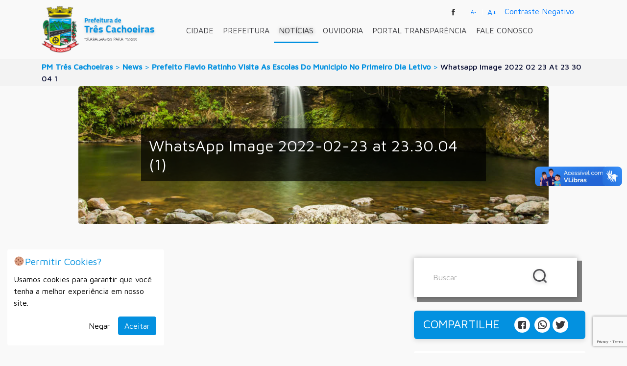

--- FILE ---
content_type: text/html; charset=UTF-8
request_url: https://trescachoeiras.rs.gov.br/news/prefeito-flavio-ratinho-visita-as-escolas-do-municipio-no-primeiro-dia-letivo/whatsapp-image-2022-02-23-at-23-30-04-1/
body_size: 11018
content:

        
           

		

        
           

		
<!DOCTYPE html>
<html lang="pt-BR" class="no-js">

<head>
  <meta charset="UTF-8">
  <meta name="theme-color" content="#09afa7">
  <title>
    WhatsApp Image 2022-02-23 at 23.30.04 (1) - Prefeitura Municipal de Três Cachoeiras  </title>
  <meta http-equiv="X-UA-Compatible" content="IE=edge,chrome=1">
  <meta name="viewport" content="width=device-width, initial-scale=1, maximum-scale=1, user-scalable=0" />
  <meta name="description"
    content="...">
  <meta name="robots" content="index, follow">
  <meta name="language" content="Portuguese">
  <meta name="keywords"
    content="Prefeitura de Três cachoeiras, três cachoeiras, prefeitura, portal da transparencia, três cachoeiras noticias, três cachoeiras portal da transparência, cidade de três cachoeiras">

    <!-- Open Graph Tags -->
  <meta property="og:url" content="https://trescachoeiras.rs.gov.br/news/prefeito-flavio-ratinho-visita-as-escolas-do-municipio-no-primeiro-dia-letivo/whatsapp-image-2022-02-23-at-23-30-04-1/" />
  <meta property="og:title" content="WhatsApp Image 2022-02-23 at 23.30.04 (1)" />
  <meta property="og:description"
    content="..." />
  <meta property="og:image"
    content="https://trescachoeiras.rs.gov.br/wp-content/themes/tres-cachoeiras/screenshot.jpg" />
  <meta property="og:image:type" content="image/jpeg" />
  <meta property="og:image:width" content="600" />
  <meta property="og:image:height" content="315" />
  <meta property="og:site_name" content="Prefeitura Municipal de Três Cachoeiras">
  <meta property="og:type" content="article" />
  <meta property="fb:app_id" content="665532330559584">
  <!-- End Open Graph Tags -->

  <link href="https://fonts.googleapis.com/css?family=Maven+Pro&display=swap" rel="stylesheet">
  <link href="https://fonts.googleapis.com/css?family=Maven+Pro:500&display=swap" rel="stylesheet">



  <meta name='robots' content='max-image-preview:large' />
<link rel='dns-prefetch' href='//cdn.datatables.net' />
<script type="text/javascript">
/* <![CDATA[ */
window._wpemojiSettings = {"baseUrl":"https:\/\/s.w.org\/images\/core\/emoji\/14.0.0\/72x72\/","ext":".png","svgUrl":"https:\/\/s.w.org\/images\/core\/emoji\/14.0.0\/svg\/","svgExt":".svg","source":{"concatemoji":"https:\/\/trescachoeiras.rs.gov.br\/wp-includes\/js\/wp-emoji-release.min.js?ver=6.4.7"}};
/*! This file is auto-generated */
!function(i,n){var o,s,e;function c(e){try{var t={supportTests:e,timestamp:(new Date).valueOf()};sessionStorage.setItem(o,JSON.stringify(t))}catch(e){}}function p(e,t,n){e.clearRect(0,0,e.canvas.width,e.canvas.height),e.fillText(t,0,0);var t=new Uint32Array(e.getImageData(0,0,e.canvas.width,e.canvas.height).data),r=(e.clearRect(0,0,e.canvas.width,e.canvas.height),e.fillText(n,0,0),new Uint32Array(e.getImageData(0,0,e.canvas.width,e.canvas.height).data));return t.every(function(e,t){return e===r[t]})}function u(e,t,n){switch(t){case"flag":return n(e,"\ud83c\udff3\ufe0f\u200d\u26a7\ufe0f","\ud83c\udff3\ufe0f\u200b\u26a7\ufe0f")?!1:!n(e,"\ud83c\uddfa\ud83c\uddf3","\ud83c\uddfa\u200b\ud83c\uddf3")&&!n(e,"\ud83c\udff4\udb40\udc67\udb40\udc62\udb40\udc65\udb40\udc6e\udb40\udc67\udb40\udc7f","\ud83c\udff4\u200b\udb40\udc67\u200b\udb40\udc62\u200b\udb40\udc65\u200b\udb40\udc6e\u200b\udb40\udc67\u200b\udb40\udc7f");case"emoji":return!n(e,"\ud83e\udef1\ud83c\udffb\u200d\ud83e\udef2\ud83c\udfff","\ud83e\udef1\ud83c\udffb\u200b\ud83e\udef2\ud83c\udfff")}return!1}function f(e,t,n){var r="undefined"!=typeof WorkerGlobalScope&&self instanceof WorkerGlobalScope?new OffscreenCanvas(300,150):i.createElement("canvas"),a=r.getContext("2d",{willReadFrequently:!0}),o=(a.textBaseline="top",a.font="600 32px Arial",{});return e.forEach(function(e){o[e]=t(a,e,n)}),o}function t(e){var t=i.createElement("script");t.src=e,t.defer=!0,i.head.appendChild(t)}"undefined"!=typeof Promise&&(o="wpEmojiSettingsSupports",s=["flag","emoji"],n.supports={everything:!0,everythingExceptFlag:!0},e=new Promise(function(e){i.addEventListener("DOMContentLoaded",e,{once:!0})}),new Promise(function(t){var n=function(){try{var e=JSON.parse(sessionStorage.getItem(o));if("object"==typeof e&&"number"==typeof e.timestamp&&(new Date).valueOf()<e.timestamp+604800&&"object"==typeof e.supportTests)return e.supportTests}catch(e){}return null}();if(!n){if("undefined"!=typeof Worker&&"undefined"!=typeof OffscreenCanvas&&"undefined"!=typeof URL&&URL.createObjectURL&&"undefined"!=typeof Blob)try{var e="postMessage("+f.toString()+"("+[JSON.stringify(s),u.toString(),p.toString()].join(",")+"));",r=new Blob([e],{type:"text/javascript"}),a=new Worker(URL.createObjectURL(r),{name:"wpTestEmojiSupports"});return void(a.onmessage=function(e){c(n=e.data),a.terminate(),t(n)})}catch(e){}c(n=f(s,u,p))}t(n)}).then(function(e){for(var t in e)n.supports[t]=e[t],n.supports.everything=n.supports.everything&&n.supports[t],"flag"!==t&&(n.supports.everythingExceptFlag=n.supports.everythingExceptFlag&&n.supports[t]);n.supports.everythingExceptFlag=n.supports.everythingExceptFlag&&!n.supports.flag,n.DOMReady=!1,n.readyCallback=function(){n.DOMReady=!0}}).then(function(){return e}).then(function(){var e;n.supports.everything||(n.readyCallback(),(e=n.source||{}).concatemoji?t(e.concatemoji):e.wpemoji&&e.twemoji&&(t(e.twemoji),t(e.wpemoji)))}))}((window,document),window._wpemojiSettings);
/* ]]> */
</script>
<style id='wp-emoji-styles-inline-css' type='text/css'>

	img.wp-smiley, img.emoji {
		display: inline !important;
		border: none !important;
		box-shadow: none !important;
		height: 1em !important;
		width: 1em !important;
		margin: 0 0.07em !important;
		vertical-align: -0.1em !important;
		background: none !important;
		padding: 0 !important;
	}
</style>
<link rel='stylesheet' id='wp-block-library-css' href='https://trescachoeiras.rs.gov.br/wp-includes/css/dist/block-library/style.min.css?ver=6.4.7' type='text/css' media='all' />
<style id='classic-theme-styles-inline-css' type='text/css'>
/*! This file is auto-generated */
.wp-block-button__link{color:#fff;background-color:#32373c;border-radius:9999px;box-shadow:none;text-decoration:none;padding:calc(.667em + 2px) calc(1.333em + 2px);font-size:1.125em}.wp-block-file__button{background:#32373c;color:#fff;text-decoration:none}
</style>
<style id='global-styles-inline-css' type='text/css'>
body{--wp--preset--color--black: #000000;--wp--preset--color--cyan-bluish-gray: #abb8c3;--wp--preset--color--white: #ffffff;--wp--preset--color--pale-pink: #f78da7;--wp--preset--color--vivid-red: #cf2e2e;--wp--preset--color--luminous-vivid-orange: #ff6900;--wp--preset--color--luminous-vivid-amber: #fcb900;--wp--preset--color--light-green-cyan: #7bdcb5;--wp--preset--color--vivid-green-cyan: #00d084;--wp--preset--color--pale-cyan-blue: #8ed1fc;--wp--preset--color--vivid-cyan-blue: #0693e3;--wp--preset--color--vivid-purple: #9b51e0;--wp--preset--gradient--vivid-cyan-blue-to-vivid-purple: linear-gradient(135deg,rgba(6,147,227,1) 0%,rgb(155,81,224) 100%);--wp--preset--gradient--light-green-cyan-to-vivid-green-cyan: linear-gradient(135deg,rgb(122,220,180) 0%,rgb(0,208,130) 100%);--wp--preset--gradient--luminous-vivid-amber-to-luminous-vivid-orange: linear-gradient(135deg,rgba(252,185,0,1) 0%,rgba(255,105,0,1) 100%);--wp--preset--gradient--luminous-vivid-orange-to-vivid-red: linear-gradient(135deg,rgba(255,105,0,1) 0%,rgb(207,46,46) 100%);--wp--preset--gradient--very-light-gray-to-cyan-bluish-gray: linear-gradient(135deg,rgb(238,238,238) 0%,rgb(169,184,195) 100%);--wp--preset--gradient--cool-to-warm-spectrum: linear-gradient(135deg,rgb(74,234,220) 0%,rgb(151,120,209) 20%,rgb(207,42,186) 40%,rgb(238,44,130) 60%,rgb(251,105,98) 80%,rgb(254,248,76) 100%);--wp--preset--gradient--blush-light-purple: linear-gradient(135deg,rgb(255,206,236) 0%,rgb(152,150,240) 100%);--wp--preset--gradient--blush-bordeaux: linear-gradient(135deg,rgb(254,205,165) 0%,rgb(254,45,45) 50%,rgb(107,0,62) 100%);--wp--preset--gradient--luminous-dusk: linear-gradient(135deg,rgb(255,203,112) 0%,rgb(199,81,192) 50%,rgb(65,88,208) 100%);--wp--preset--gradient--pale-ocean: linear-gradient(135deg,rgb(255,245,203) 0%,rgb(182,227,212) 50%,rgb(51,167,181) 100%);--wp--preset--gradient--electric-grass: linear-gradient(135deg,rgb(202,248,128) 0%,rgb(113,206,126) 100%);--wp--preset--gradient--midnight: linear-gradient(135deg,rgb(2,3,129) 0%,rgb(40,116,252) 100%);--wp--preset--font-size--small: 13px;--wp--preset--font-size--medium: 20px;--wp--preset--font-size--large: 36px;--wp--preset--font-size--x-large: 42px;--wp--preset--spacing--20: 0.44rem;--wp--preset--spacing--30: 0.67rem;--wp--preset--spacing--40: 1rem;--wp--preset--spacing--50: 1.5rem;--wp--preset--spacing--60: 2.25rem;--wp--preset--spacing--70: 3.38rem;--wp--preset--spacing--80: 5.06rem;--wp--preset--shadow--natural: 6px 6px 9px rgba(0, 0, 0, 0.2);--wp--preset--shadow--deep: 12px 12px 50px rgba(0, 0, 0, 0.4);--wp--preset--shadow--sharp: 6px 6px 0px rgba(0, 0, 0, 0.2);--wp--preset--shadow--outlined: 6px 6px 0px -3px rgba(255, 255, 255, 1), 6px 6px rgba(0, 0, 0, 1);--wp--preset--shadow--crisp: 6px 6px 0px rgba(0, 0, 0, 1);}:where(.is-layout-flex){gap: 0.5em;}:where(.is-layout-grid){gap: 0.5em;}body .is-layout-flow > .alignleft{float: left;margin-inline-start: 0;margin-inline-end: 2em;}body .is-layout-flow > .alignright{float: right;margin-inline-start: 2em;margin-inline-end: 0;}body .is-layout-flow > .aligncenter{margin-left: auto !important;margin-right: auto !important;}body .is-layout-constrained > .alignleft{float: left;margin-inline-start: 0;margin-inline-end: 2em;}body .is-layout-constrained > .alignright{float: right;margin-inline-start: 2em;margin-inline-end: 0;}body .is-layout-constrained > .aligncenter{margin-left: auto !important;margin-right: auto !important;}body .is-layout-constrained > :where(:not(.alignleft):not(.alignright):not(.alignfull)){max-width: var(--wp--style--global--content-size);margin-left: auto !important;margin-right: auto !important;}body .is-layout-constrained > .alignwide{max-width: var(--wp--style--global--wide-size);}body .is-layout-flex{display: flex;}body .is-layout-flex{flex-wrap: wrap;align-items: center;}body .is-layout-flex > *{margin: 0;}body .is-layout-grid{display: grid;}body .is-layout-grid > *{margin: 0;}:where(.wp-block-columns.is-layout-flex){gap: 2em;}:where(.wp-block-columns.is-layout-grid){gap: 2em;}:where(.wp-block-post-template.is-layout-flex){gap: 1.25em;}:where(.wp-block-post-template.is-layout-grid){gap: 1.25em;}.has-black-color{color: var(--wp--preset--color--black) !important;}.has-cyan-bluish-gray-color{color: var(--wp--preset--color--cyan-bluish-gray) !important;}.has-white-color{color: var(--wp--preset--color--white) !important;}.has-pale-pink-color{color: var(--wp--preset--color--pale-pink) !important;}.has-vivid-red-color{color: var(--wp--preset--color--vivid-red) !important;}.has-luminous-vivid-orange-color{color: var(--wp--preset--color--luminous-vivid-orange) !important;}.has-luminous-vivid-amber-color{color: var(--wp--preset--color--luminous-vivid-amber) !important;}.has-light-green-cyan-color{color: var(--wp--preset--color--light-green-cyan) !important;}.has-vivid-green-cyan-color{color: var(--wp--preset--color--vivid-green-cyan) !important;}.has-pale-cyan-blue-color{color: var(--wp--preset--color--pale-cyan-blue) !important;}.has-vivid-cyan-blue-color{color: var(--wp--preset--color--vivid-cyan-blue) !important;}.has-vivid-purple-color{color: var(--wp--preset--color--vivid-purple) !important;}.has-black-background-color{background-color: var(--wp--preset--color--black) !important;}.has-cyan-bluish-gray-background-color{background-color: var(--wp--preset--color--cyan-bluish-gray) !important;}.has-white-background-color{background-color: var(--wp--preset--color--white) !important;}.has-pale-pink-background-color{background-color: var(--wp--preset--color--pale-pink) !important;}.has-vivid-red-background-color{background-color: var(--wp--preset--color--vivid-red) !important;}.has-luminous-vivid-orange-background-color{background-color: var(--wp--preset--color--luminous-vivid-orange) !important;}.has-luminous-vivid-amber-background-color{background-color: var(--wp--preset--color--luminous-vivid-amber) !important;}.has-light-green-cyan-background-color{background-color: var(--wp--preset--color--light-green-cyan) !important;}.has-vivid-green-cyan-background-color{background-color: var(--wp--preset--color--vivid-green-cyan) !important;}.has-pale-cyan-blue-background-color{background-color: var(--wp--preset--color--pale-cyan-blue) !important;}.has-vivid-cyan-blue-background-color{background-color: var(--wp--preset--color--vivid-cyan-blue) !important;}.has-vivid-purple-background-color{background-color: var(--wp--preset--color--vivid-purple) !important;}.has-black-border-color{border-color: var(--wp--preset--color--black) !important;}.has-cyan-bluish-gray-border-color{border-color: var(--wp--preset--color--cyan-bluish-gray) !important;}.has-white-border-color{border-color: var(--wp--preset--color--white) !important;}.has-pale-pink-border-color{border-color: var(--wp--preset--color--pale-pink) !important;}.has-vivid-red-border-color{border-color: var(--wp--preset--color--vivid-red) !important;}.has-luminous-vivid-orange-border-color{border-color: var(--wp--preset--color--luminous-vivid-orange) !important;}.has-luminous-vivid-amber-border-color{border-color: var(--wp--preset--color--luminous-vivid-amber) !important;}.has-light-green-cyan-border-color{border-color: var(--wp--preset--color--light-green-cyan) !important;}.has-vivid-green-cyan-border-color{border-color: var(--wp--preset--color--vivid-green-cyan) !important;}.has-pale-cyan-blue-border-color{border-color: var(--wp--preset--color--pale-cyan-blue) !important;}.has-vivid-cyan-blue-border-color{border-color: var(--wp--preset--color--vivid-cyan-blue) !important;}.has-vivid-purple-border-color{border-color: var(--wp--preset--color--vivid-purple) !important;}.has-vivid-cyan-blue-to-vivid-purple-gradient-background{background: var(--wp--preset--gradient--vivid-cyan-blue-to-vivid-purple) !important;}.has-light-green-cyan-to-vivid-green-cyan-gradient-background{background: var(--wp--preset--gradient--light-green-cyan-to-vivid-green-cyan) !important;}.has-luminous-vivid-amber-to-luminous-vivid-orange-gradient-background{background: var(--wp--preset--gradient--luminous-vivid-amber-to-luminous-vivid-orange) !important;}.has-luminous-vivid-orange-to-vivid-red-gradient-background{background: var(--wp--preset--gradient--luminous-vivid-orange-to-vivid-red) !important;}.has-very-light-gray-to-cyan-bluish-gray-gradient-background{background: var(--wp--preset--gradient--very-light-gray-to-cyan-bluish-gray) !important;}.has-cool-to-warm-spectrum-gradient-background{background: var(--wp--preset--gradient--cool-to-warm-spectrum) !important;}.has-blush-light-purple-gradient-background{background: var(--wp--preset--gradient--blush-light-purple) !important;}.has-blush-bordeaux-gradient-background{background: var(--wp--preset--gradient--blush-bordeaux) !important;}.has-luminous-dusk-gradient-background{background: var(--wp--preset--gradient--luminous-dusk) !important;}.has-pale-ocean-gradient-background{background: var(--wp--preset--gradient--pale-ocean) !important;}.has-electric-grass-gradient-background{background: var(--wp--preset--gradient--electric-grass) !important;}.has-midnight-gradient-background{background: var(--wp--preset--gradient--midnight) !important;}.has-small-font-size{font-size: var(--wp--preset--font-size--small) !important;}.has-medium-font-size{font-size: var(--wp--preset--font-size--medium) !important;}.has-large-font-size{font-size: var(--wp--preset--font-size--large) !important;}.has-x-large-font-size{font-size: var(--wp--preset--font-size--x-large) !important;}
.wp-block-navigation a:where(:not(.wp-element-button)){color: inherit;}
:where(.wp-block-post-template.is-layout-flex){gap: 1.25em;}:where(.wp-block-post-template.is-layout-grid){gap: 1.25em;}
:where(.wp-block-columns.is-layout-flex){gap: 2em;}:where(.wp-block-columns.is-layout-grid){gap: 2em;}
.wp-block-pullquote{font-size: 1.5em;line-height: 1.6;}
</style>
<link rel='stylesheet' id='contact-form-7-css' href='https://trescachoeiras.rs.gov.br/wp-content/plugins/contact-form-7/includes/css/styles.css?ver=5.9.8' type='text/css' media='all' />
<link rel='stylesheet' id='bootstrap-css' href='https://trescachoeiras.rs.gov.br/wp-content/themes/tres-cachoeiras/node_modules/bootstrap/dist/css/bootstrap.min.css?ver=1.3' type='text/css' media='all' />
<link rel='stylesheet' id='datatables-css' href='https://cdn.datatables.net/1.12.1/css/dataTables.bootstrap4.min.css?ver=1.3' type='text/css' media='all' />
<link rel='stylesheet' id='maincss-css' href='https://trescachoeiras.rs.gov.br/wp-content/themes/tres-cachoeiras/public/assets/stylesheets/main.css?ver=1.3' type='text/css' media='all' />
<script type="text/javascript" src="https://trescachoeiras.rs.gov.br/wp-content/themes/tres-cachoeiras/node_modules/jquery/dist/jquery.min.js?ver=1.3" id="jquery-js"></script>
<link rel="https://api.w.org/" href="https://trescachoeiras.rs.gov.br/wp-json/" /><link rel="alternate" type="application/json" href="https://trescachoeiras.rs.gov.br/wp-json/wp/v2/media/3114" /><link rel="EditURI" type="application/rsd+xml" title="RSD" href="https://trescachoeiras.rs.gov.br/xmlrpc.php?rsd" />

<link rel='shortlink' href='https://trescachoeiras.rs.gov.br/?p=3114' />
<link rel="alternate" type="application/json+oembed" href="https://trescachoeiras.rs.gov.br/wp-json/oembed/1.0/embed?url=https%3A%2F%2Ftrescachoeiras.rs.gov.br%2Fnews%2Fprefeito-flavio-ratinho-visita-as-escolas-do-municipio-no-primeiro-dia-letivo%2Fwhatsapp-image-2022-02-23-at-23-30-04-1%2F" />
<link rel="alternate" type="text/xml+oembed" href="https://trescachoeiras.rs.gov.br/wp-json/oembed/1.0/embed?url=https%3A%2F%2Ftrescachoeiras.rs.gov.br%2Fnews%2Fprefeito-flavio-ratinho-visita-as-escolas-do-municipio-no-primeiro-dia-letivo%2Fwhatsapp-image-2022-02-23-at-23-30-04-1%2F&#038;format=xml" />
<link rel="icon" href="https://trescachoeiras.rs.gov.br/wp-content/uploads/2019/09/favicon-1.png" sizes="32x32" />
<link rel="icon" href="https://trescachoeiras.rs.gov.br/wp-content/uploads/2019/09/favicon-1.png" sizes="192x192" />
<link rel="apple-touch-icon" href="https://trescachoeiras.rs.gov.br/wp-content/uploads/2019/09/favicon-1.png" />
<meta name="msapplication-TileImage" content="https://trescachoeiras.rs.gov.br/wp-content/uploads/2019/09/favicon-1.png" />

  <!-- Global site tag (gtag.js) - Google Analytics -->
  <script async src="https://www.googletagmanager.com/gtag/js?id=UA-149292276-1"></script>
  
  <script>
    window.dataLayer = window.dataLayer || [];

    function gtag() {
      dataLayer.push(arguments);
    }
    gtag('js', new Date());

    gtag('config', 'UA-149292276-1');
  </script>

</head>

<body class="attachment attachment-template-default single single-attachment postid-3114 attachmentid-3114 attachment-jpeg">
<header class="header clear">
  <nav class="navbar navbar-dark navbar-expand-lg navbar-floating px-xl-5 px-md-0">
  <button class="navbar-toggler" type="button" data-toggle="collapse" data-target="#navbarToggler"
    aria-controls="navbarToggler" aria-expanded="false" aria-label="Toggle navigation">
    <span class="navbar-toggler-icon"></span>
  </button>
  <a class="mobile-navbar-brand" href="/">
  </a>
  <div class="collapse navbar-collapse h-100" id="navbarToggler">
    <div class="col-sm-3 h-100">
      <a class="navbar-brand h-100" href="/">
      </a>
    </div>
    <div class="col-sm-9 h-100">
      <ul class="navbar-nav h-100">
        <li class="dropdown "><a href="https://trescachoeiras.rs.gov.br/cidade/" class="text-nowrap" role="button" tabindex="-1"id="dropdownMenuLink-11" data-toggle="dropdown" >CIDADE</a><div class="dropdown-menu" aria-labelledby="dropdownMenuLink-11""><a  tabindex="-1" class="dropdown-item" href="https://trescachoeiras.rs.gov.br/historia/" id="dropdownMenuLink-272" ata-toggle="dropdown">História</a><a  tabindex="-1" class="dropdown-item" href="https://trescachoeiras.rs.gov.br/legislacao/" id="dropdownMenuLink-63" ata-toggle="dropdown">Legislação</a><a  tabindex="-1" class="dropdown-item" href="https://trescachoeiras.rs.gov.br/institucional/" id="dropdownMenuLink-62" ata-toggle="dropdown">Institucional</a><a  tabindex="-1" class="dropdown-item" href="https://trescachoeiras.rs.gov.br/turismo/" id="dropdownMenuLink-764" ata-toggle="dropdown">Turismo</a><a  tabindex="-1" class="dropdown-item" href="https://trescachoeiras.rs.gov.br/telefones-uteis/" id="dropdownMenuLink-281" ata-toggle="dropdown">Telefones Úteis</a></div></li><li class="dropdown "><a href="https://trescachoeiras.rs.gov.br/prefeitura-municipal-de-tres-cachoeiras/" class="text-nowrap" role="button" tabindex="-1"id="dropdownMenuLink-14" data-toggle="dropdown" >PREFEITURA</a><div class="dropdown-menu" aria-labelledby="dropdownMenuLink-14""><a  tabindex="-1" class="dropdown-item" href="https://trescachoeiras.rs.gov.br/gabinete-do-prefeito/" id="dropdownMenuLink-77" ata-toggle="dropdown">Gabinete da Prefeita</a><a  tabindex="-1" class="dropdown-item" href="https://trescachoeiras.rs.gov.br/gabinete-do-vice-prefeito/" id="dropdownMenuLink-76" ata-toggle="dropdown">Gabinete do Vice-Prefeito</a><a  tabindex="-1" class="dropdown-item dropdown-sub dropdown-toggle" id="dropdownMenuLink-78" ata-toggle="dropdown">Secretarias</a><div class="dropdown-menu sub" aria-labelledby="dropdownMenuLinkA-14""><a class="dropdown-item" href="https://trescachoeiras.rs.gov.br/secretarias/secretaria-municipal-da-administracao-coordenacao-e-planejamento/" id="dropdownMenuLinkA-260">Secretaria Municipal da Administração, Coordenação e Planejamento</a><a class="dropdown-item" href="https://trescachoeiras.rs.gov.br/secretarias/secretaria-municipal-da-agricultura/" id="dropdownMenuLinkA-255">Secretaria Municipal da Agricultura</a><a class="dropdown-item" href="https://trescachoeiras.rs.gov.br/secretarias/secretaria-municipal-da-assistencia-social/" id="dropdownMenuLinkA-258">Secretaria Municipal do Trabalho, Cidadania e Assistência Social</a><a class="dropdown-item" href="https://trescachoeiras.rs.gov.br/secretarias/secretaria-municipal-da-educacao-e-cultura/" id="dropdownMenuLinkA-259">Secretaria Municipal da Educação</a><a class="dropdown-item" href="https://trescachoeiras.rs.gov.br/secretarias/secretaria-municipal-da-fazenda/" id="dropdownMenuLinkA-233">Secretaria Municipal da Fazenda</a><a class="dropdown-item" href="https://trescachoeiras.rs.gov.br/secretarias/secretaria-municipal-de-obras-e-viacao/" id="dropdownMenuLinkA-256">Secretaria Municipal de Obras e Viação</a><a class="dropdown-item" href="https://trescachoeiras.rs.gov.br/secretarias/secretaria-municipal-da-saude/" id="dropdownMenuLinkA-257">Secretaria Municipal da Saúde</a><a class="dropdown-item" href="https://trescachoeiras.rs.gov.br/departamento-de-turismo/" id="dropdownMenuLinkA-282">Secretaria Municipal de Cultura e Turismo</a><a class="dropdown-item" href="https://trescachoeiras.rs.gov.br/secretaria-municipal-da-industria-comercio-e-servicos/" id="dropdownMenuLinkA-6312">Secretaria Municipal da Indústria, Comércio e Serviços</a><a class="dropdown-item" href="https://trescachoeiras.rs.gov.br/secretaria-municipal-do-esporte/" id="dropdownMenuLinkA-7093">Secretaria Municipal do Esporte</a></div><a  tabindex="-1" class="dropdown-item dropdown-sub dropdown-toggle" id="dropdownMenuLink-75" ata-toggle="dropdown">Departamentos</a><div class="dropdown-menu sub" aria-labelledby="dropdownMenuLinkA-14""><a class="dropdown-item" href="https://trescachoeiras.rs.gov.br/departamentos/meio-ambiente/" id="dropdownMenuLinkA-263">Departamento de Meio Ambiente</a><a class="dropdown-item" href="https://trescachoeiras.rs.gov.br/departamentos/transito/" id="dropdownMenuLinkA-264">Departamento de Trânsito</a></div><a  tabindex="-1" class="dropdown-item" href="https://trescachoeiras.rs.gov.br/organograma-e-estruturas/" id="dropdownMenuLink-290" ata-toggle="dropdown">Estrutura Organizacional</a></div></li><li class="dropdown current"><a href="/news" class="text-nowrap" role="button" tabindex="-1"id="dropdownMenuLink-80" data-toggle="dropdown" >NOTÍCIAS</a></li><li class="dropdown "><a href="/ouvidoria/" class="text-nowrap" role="button" tabindex="-1"id="dropdownMenuLink-79" data-toggle="dropdown" >OUVIDORIA</a></li><li class="dropdown "><a href="https://trescachoeiras.rs.gov.br/portal-da-transparencia/" class="text-nowrap" role="button" tabindex="-1"id="dropdownMenuLink-57" data-toggle="dropdown" >PORTAL TRANSPARÊNCIA</a></li><li class="dropdown "><a href="https://trescachoeiras.rs.gov.br/fale-conosco/" class="text-nowrap" role="button" tabindex="-1"id="dropdownMenuLink-84" data-toggle="dropdown" >FALE CONOSCO</a></li>      </ul>
    </div>
    <div class="text-center social-media-top">
      <a href="https://www.facebook.com/pmtrescachoeiras" target="_blank">
        <img class="icon" src="https://trescachoeiras.rs.gov.br/wp-content/themes/tres-cachoeiras/public/assets/images/facebook-black.svg">
      </a>
      <div class="font-size-buttons col" aria-labelledby="fontSize">
        <button class="btn reduce text-primary fw-bold">
          A-
        </button>
        |
        <button class="btn increase text-primary fw-bold">
          A+
        </button>
        <span class="toggle-contraste text-primary fw-bold ml-2">Contraste Negativo</span>
      </div>
        

    </div>
  </div>

</nav>
  <section class="container-fluid bg-breadcump py-1">
    <div class="breadcrumbs container breadcump-div text-decoration-none">
      <span class="breadcrumb-item"><a href="https://trescachoeiras.rs.gov.br">PM Três Cachoeiras</a></span> <span class="breadcrumb-separator" id="separator">&gt;</span> <span class="breadcrumb-item"><a href="https://trescachoeiras.rs.gov.br/">News</a></span>  <span class="breadcrumb-separator" id="separator">&gt;</span> <span class="breadcrumb-item"><a href="https://trescachoeiras.rs.gov.br/news">Prefeito Flavio Ratinho Visita As Escolas Do Municipio No Primeiro Dia Letivo</a></span>  <span class="breadcrumb-separator" id="separator">&gt;</span> <span class="breadcrumb-item">Whatsapp Image 2022 02 23 At 23 30 04 1</span>    </div>
  </section>

<script>
  document.addEventListener('DOMContentLoaded', function () {
    var isContrasteNegativo = false;
    var body = document.body;

    // Função para alternar o contraste negativo
    function toggleContrasteNegativo() {
      isContrasteNegativo = !isContrasteNegativo;

      if (isContrasteNegativo) {
        // Aplicar estilo de contraste negativo
        body.style.backgroundColor = '#000';
        body.style.color = '#fff';
      } else {
        // Restaurar estilo normal
        body.style.backgroundColor = ''; // Use a cor de fundo normal do seu site
        body.style.color = ''; // Use a cor de texto normal do seu site
      }
    }

    // Evento de clique no link "Contraste Negativo"
    var toggleLink = document.querySelector('.toggle-contraste');
    toggleLink.addEventListener('click', function (event) {
      event.preventDefault();
      toggleContrasteNegativo();
    });
  });
</script></header>
<main role="main">
  <div class="head-page" 
  style="background-image: url(https://trescachoeiras.rs.gov.br/wp-content/themes/tres-cachoeiras/public/assets/images/banner1.png);">
  <div class="head-title">
    <h2 class="p-3">
      WhatsApp Image 2022-02-23 at 23.30.04 (1)    </h2>
  </div>
</div>
  <div class="container mt-4">
    <div class="row d-flex flex-wrap">
      <div class="col-sm-8">
              </div>
      <div class="col-sm-4 mt-3">
        <div class="search-form py-3">
  <div class="container">
    <form class="form-inline h-100" id="search-form" method="get" action="/" role="search">
      <input class="form-control mr-2" type="search" placeholder="Buscar" name="s" id="s" aria-label="Search" value="">
      <button type="submit" id="btn-search" >
        <img src="https://trescachoeiras.rs.gov.br/wp-content/themes/tres-cachoeiras/public/assets/images/pesquisa.svg">
      </button>
    </form>
  </div>
</div>


<div class="panel sidebar-social">
  <div class="row">
    <div class="col-12 col-xl">
      <h4>
        COMPARTILHE      </h4>
    </div>
    <div class="col-12 col-xl mt-2 mt-xl-0 share-buttons">
      <a href="https://facebook.com/share.php?u=https://trescachoeiras.rs.gov.br/news/prefeito-flavio-ratinho-visita-as-escolas-do-municipio-no-primeiro-dia-letivo/whatsapp-image-2022-02-23-at-23-30-04-1/&amp;t=WhatsApp+Image+2022-02-23+at+23.30.04+%281%29" target="_blank" title="Compartilhar WhatsApp Image 2022-02-23 at 23.30.04 (1) no Facebook" class="mr-1">
        <img class="icon" src="https://trescachoeiras.rs.gov.br/wp-content/themes/tres-cachoeiras/public/assets/images/compartilhar_facebook_1.svg">
      </a>
		<a href="whatsapp://send?text=https://trescachoeiras.rs.gov.br/news/prefeito-flavio-ratinho-visita-as-escolas-do-municipio-no-primeiro-dia-letivo/whatsapp-image-2022-02-23-at-23-30-04-1/" data-action="share/whatsapp/share">
        <img class="icon" src="https://trescachoeiras.rs.gov.br/wp-content/themes/tres-cachoeiras/public/assets/images/compartilhar_whatsapp_1.svg">
      </a>
 		<a href="https://twitter.com/intent/tweet?text=WhatsApp+Image+2022-02-23+at+23.30.04+%281%29&url=https://trescachoeiras.rs.gov.br/news/prefeito-flavio-ratinho-visita-as-escolas-do-municipio-no-primeiro-dia-letivo/whatsapp-image-2022-02-23-at-23-30-04-1/" title="Twittar sobre WhatsApp Image 2022-02-23 at 23.30.04 (1)" target="_blank" class="mr-1">
        <img class="icon" src="https://trescachoeiras.rs.gov.br/wp-content/themes/tres-cachoeiras/public/assets/images/compartilhar_twitter_1.svg">
      </a>
    </div>
  </div>
</div><div class="mt-4">
    <div id="accordionrelated-news-menu"><a class="btn btn-menu  " href="#" target="_blank"><p>OUTRAS NOTÍCIAS</p></a><a class="btn btn-menu  " href="https://trescachoeiras.rs.gov.br/editais/" target="_blank"><p>Editais</p></a><a class="btn btn-menu  " href="https://trescachoeiras.rs.gov.br/leis/" target="_blank"><p>Leis</p></a><a class="btn btn-menu  " href="https://trescachoeiras.rs.gov.br/editais/processo-seletivo-simplificado-no-001-2020/" target="_blank"><p>PROCESSO SELETIVO SIMPLIFICADO Nº 002/2021</p></a><a class="btn btn-menu  " href="https://trescachoeiras.rs.gov.br/editais/processo-seletivo-simplificado-no-002-2020/" target="_blank"><p>PROCESSO SELETIVO SIMPLIFICADO Nº 002/2020</p></a><a class="btn btn-menu  " href="https://trescachoeiras.rs.gov.br/editais/processo-seletivo-simplificado-no-003-2020/" target="_blank"><p>PROCESSO SELETIVO SIMPLIFICADO Nº 003/2020</p></a><a class="btn btn-menu  " href="https://trescachoeiras.rs.gov.br/editais/processo-seletivo-simplificado-no-001-2021/" target="_blank"><p>PROCESSO SELETIVO SIMPLIFICADO Nº 001/2021</p></a><a class="btn btn-menu  " href="https://trescachoeiras.rs.gov.br/formulario-ouvidoria/" target="_blank"><p>Formulário Ouvidoria</p></a><a class="btn btn-menu  " href="https://trescachoeiras.rs.gov.br/ouvidoria/" target="_blank"><p>Ouvidoria</p></a><a class="btn btn-menu  " href="https://trescachoeiras.rs.gov.br/processo-seletivo-simplificado-no-003-2021/" target="_blank"><p>PROCESSO SELETIVO SIMPLIFICADO Nº 003/2021</p></a><a class="btn btn-menu  " href="https://trescachoeiras.rs.gov.br/rio-cardoso/" target="_blank"><p>Rio Cardoso</p></a><a class="btn btn-menu  " href="https://trescachoeiras.rs.gov.br/documentos/" target="_blank"><p>Documentos</p></a><a class="btn btn-menu  " href="https://trescachoeiras.rs.gov.br/loa-2020/" target="_blank"><p>LOA 2020</p></a><a class="btn btn-menu  " href="https://trescachoeiras.rs.gov.br/lei-de-acesso-a-informacao/" target="_blank"><p>Lei de Acesso à Informação</p></a><a class="btn btn-menu  " href="https://trescachoeiras.rs.gov.br/processo-seletivo-simplificado-no-004-2021/" target="_blank"><p>PROCESSO SELETIVO SIMPLIFICADO Nº 004/2021</p></a><a class="btn btn-menu  " href="https://trescachoeiras.rs.gov.br/?page_id=2668" target="_blank"><p>Portal do COVID-19</p></a><a class="btn btn-menu  " href="https://trescachoeiras.rs.gov.br/?page_id=2696" target="_blank"><p>Segurança e Eficiência das Vacinas</p></a><a class="btn btn-menu  " href="https://trescachoeiras.rs.gov.br/denuncia-sobre-a-vacinacao/" target="_blank"><p>Denúncia Sobre a Vacinação</p></a><a class="btn btn-menu  " href="https://trescachoeiras.rs.gov.br/?page_id=2722" target="_blank"><p>Boletim Epidemiológico</p></a><a class="btn btn-menu  " href="https://trescachoeiras.rs.gov.br/?page_id=2756" target="_blank"><p>Boletim de Vacinação</p></a><a class="btn btn-menu  " href="https://trescachoeiras.rs.gov.br/processo-seletivo-simplificado-no-005-2021/" target="_blank"><p>PROCESSO SELETIVO SIMPLIFICADO Nº 005/2021</p></a><a class="btn btn-menu  " href="https://trescachoeiras.rs.gov.br/portal-covid-19/" target="_blank"><p>Portal Covid-19</p></a><a class="btn btn-menu  " href="https://trescachoeiras.rs.gov.br/processo-seletivo-simplificado-no-001-2022/" target="_blank"><p>PROCESSO SELETIVO SIMPLIFICADO Nº 001/2022</p></a><a class="btn btn-menu  " href="https://trescachoeiras.rs.gov.br/e-sic/" target="_blank"><p>e-SIC</p></a><a class="btn btn-menu  " href="https://trescachoeiras.rs.gov.br/estrutura-organizacional-portal-da-transparencia/" target="_blank"><p>Estrutura Organizacional</p></a><a class="btn btn-menu  " href="https://trescachoeiras.rs.gov.br/transparencia-covid-19/" target="_blank"><p>Transparência COVID-19</p></a><a class="btn btn-menu  " href="https://trescachoeiras.rs.gov.br/prestacao-de-contas-relatorio-de-gestao-de-2021/" target="_blank"><p>Prestação de Contas (Relatório de Gestão de 2021)</p></a><a class="btn btn-menu  " href="https://trescachoeiras.rs.gov.br/dezembro-de-2021-relatorio-bimestral-sexto/" target="_blank"><p>Dezembro de 2021 (Relatório Bimestral &#8211; sexto)</p></a><a class="btn btn-menu  " href="https://trescachoeiras.rs.gov.br/relatorio-resumido-da-execucao-orcamentaria-rro/" target="_blank"><p>Relatório Resumido da Execução Orçamentária (RREO)</p></a><a class="btn btn-menu  " href="https://trescachoeiras.rs.gov.br/fevereiro-de-2022-relatorio-bimestral-primeiro/" target="_blank"><p>Fevereiro de 2022 (Relatório Bimestral &#8211; primeiro)</p></a><a class="btn btn-menu  " href="https://trescachoeiras.rs.gov.br/abril-de-2022-relatorio-bimestral-segundo/" target="_blank"><p>Abril de 2022 (Relatório Bimestral &#8211; segundo)</p></a><a class="btn btn-menu  " href="https://trescachoeiras.rs.gov.br/relatorio-de-gestao-fiscal-rgf/" target="_blank"><p>Relatório de Gestão Fiscal (RGF) 2021</p></a><a class="btn btn-menu  " href="https://trescachoeiras.rs.gov.br/relatorio-de-gestao-fiscal-rgf-2/" target="_blank"><p>Relatório de Gestão Fiscal (RGF)</p></a><a class="btn btn-menu  " href="https://trescachoeiras.rs.gov.br/processo-seletivo-simplificado-no-002-2022/" target="_blank"><p>PROCESSO SELETIVO SIMPLIFICADO Nº 002/2022</p></a><a class="btn btn-menu  " href="https://trescachoeiras.rs.gov.br/licitacoes/" target="_blank"><p>Licitações</p></a><a class="btn btn-menu  " href="https://trescachoeiras.rs.gov.br/processo-seletivo-simplificado-no-001-2023/" target="_blank"><p>PROCESSO SELETIVO SIMPLIFICADO Nº 001/2023</p></a><a class="btn btn-menu  " href="https://trescachoeiras.rs.gov.br/processo-seletivo-simplificado-no-002-2023/" target="_blank"><p>PROCESSO SELETIVO SIMPLIFICADO Nº 002/2023</p></a><a class="btn btn-menu  " href="https://trescachoeiras.rs.gov.br/em-manutencao/" target="_blank"><p>Em Manutenção</p></a><a class="btn btn-menu  " href="https://trescachoeiras.rs.gov.br/portarias-2022/" target="_blank"><p>Portarias 2022</p></a><a class="btn btn-menu  " href="https://trescachoeiras.rs.gov.br/portarias-2023/" target="_blank"><p>Portarias 2023</p></a><a class="btn btn-menu  " href="https://trescachoeiras.rs.gov.br/portarias/" target="_blank"><p>Portarias</p></a><a class="btn btn-menu  " href="https://trescachoeiras.rs.gov.br/processo-seletivo-simplificado-no-003-2023/" target="_blank"><p>PROCESSO SELETIVO SIMPLIFICADO Nº 003/2023</p></a><a class="btn btn-menu  " href="https://trescachoeiras.rs.gov.br/reurb/" target="_blank"><p>REURB &#8211; Programa Municipal de Regularização Fundiária</p></a><a class="btn btn-menu  " href="https://trescachoeiras.rs.gov.br/fundeb/" target="_blank"><p>Fundeb</p></a><a class="btn btn-menu  " href="https://trescachoeiras.rs.gov.br/processo-seletivo-simplificado-no-001-2023-smec/" target="_blank"><p>PROCESSO SELETIVO SIMPLIFICADO Nº 001/2023 &#8211; SMEC</p></a><a class="btn btn-menu  " href="https://trescachoeiras.rs.gov.br/processo-seletivo-simplificado-no-002-2023-smec/" target="_blank"><p>PROCESSO SELETIVO SIMPLIFICADO Nº 002/2023 &#8211; SMEC</p></a><a class="btn btn-menu  " href="https://trescachoeiras.rs.gov.br/processo-seletivo-simplificado-no-004-2023/" target="_blank"><p>PROCESSO SELETIVO SIMPLIFICADO Nº 004/2023</p></a><a class="btn btn-menu  " href="https://trescachoeiras.rs.gov.br/processo-seletivo-simplificado-no-003-2023-smec/" target="_blank"><p>PROCESSO SELETIVO SIMPLIFICADO Nº 003/2023 &#8211; SMEC</p></a><a class="btn btn-menu  " href="https://trescachoeiras.rs.gov.br/edital-de-selecao-de-diretores-e-vice-diretores-das-escolas-da-rede-municipal-de-ensino-de-tres-cachoeiras/" target="_blank"><p>EDITAL DE SELEÇÃO DE DIRETORES E VICE-DIRETORES DAS ESCOLAS DA REDE MUNICIPAL DE ENSINO DE TRÊS CACHOEIRAS</p></a><a class="btn btn-menu  " href="https://trescachoeiras.rs.gov.br/formulario/" target="_blank"><p>Formulário</p></a><a class="btn btn-menu  " href="https://trescachoeiras.rs.gov.br/?page_id=5503" target="_blank"><p>teste</p></a><a class="btn btn-menu  " href="https://trescachoeiras.rs.gov.br/legislacao/" target="_blank"><p>Legislação</p></a><a class="btn btn-menu  " href="https://trescachoeiras.rs.gov.br/processo-seletivo-simplificado-no-001-2024/" target="_blank"><p>PROCESSO SELETIVO SIMPLIFICADO Nº 001/2024</p></a><a class="btn btn-menu  " href="https://trescachoeiras.rs.gov.br/portarias-2024/" target="_blank"><p>Portarias 2024</p></a><a class="btn btn-menu  " href="https://trescachoeiras.rs.gov.br/processo-seletivo-simplificado-pss-no-002-2024/" target="_blank"><p>Processo Seletivo Simplificado &#8211; PSS Nº 002/2024</p></a><a class="btn btn-menu  " href="https://trescachoeiras.rs.gov.br/relatorios-de-atendimentos-trimestrais/" target="_blank"><p>Relatórios de Atendimentos Trimestrais</p></a><a class="btn btn-menu  " href="https://trescachoeiras.rs.gov.br/relatorios-trimestrais/" target="_blank"><p>Relatórios Trimestrais</p></a><a class="btn btn-menu  " href="https://trescachoeiras.rs.gov.br/?page_id=5633" target="_blank"><p>2024 &#8211; Contratações Diretas Lei 14.133/2021</p></a><a class="btn btn-menu  " href="https://trescachoeiras.rs.gov.br/2024-contratacoes-diretas-fevereiro/" target="_blank"><p>2024 &#8211; Contratações Diretas &#8211; Fevereiro</p></a><a class="btn btn-menu  " href="https://trescachoeiras.rs.gov.br/processo-seletivo-simplificado-no-03-2024/" target="_blank"><p>Processo Seletivo Simplificado nº 03/2024</p></a><a class="btn btn-menu  " href="https://trescachoeiras.rs.gov.br/2024-contratacoes-diretas-marco/" target="_blank"><p>2024 – Contratações Diretas – Março</p></a><a class="btn btn-menu  " href="https://trescachoeiras.rs.gov.br/2024-contratacoes-diretas-abril/" target="_blank"><p>2024 – Contratações Diretas – Abril</p></a><a class="btn btn-menu  " href="https://trescachoeiras.rs.gov.br/apae-processo-036-2024/" target="_blank"><p>APAE PROCESSO 036/2024</p></a><a class="btn btn-menu  " href="https://trescachoeiras.rs.gov.br/pss-no-04-2024/" target="_blank"><p>Processo Seletivo Simplificado nº 04/2024</p></a><a class="btn btn-menu  " href="https://trescachoeiras.rs.gov.br/dispensa-de-licitacao-30-2024/" target="_blank"><p>DISPENSA DE LICITAÇÃO 30/2024</p></a><a class="btn btn-menu  " href="https://trescachoeiras.rs.gov.br/dispensa-de-licitacao-31-2024/" target="_blank"><p>DISPENSA DE LICITAÇÃO 31/2024</p></a><a class="btn btn-menu  " href="https://trescachoeiras.rs.gov.br/2024-contratacoes-diretas-maio/" target="_blank"><p>2024 &#8211; Contratações Diretas &#8211; Maio</p></a><a class="btn btn-menu  " href="https://trescachoeiras.rs.gov.br/padronizacao-lei-14-133-2021/" target="_blank"><p>Padronização Lei 14.133/2021</p></a><a class="btn btn-menu  " href="https://trescachoeiras.rs.gov.br/2024-padronizacao-lei-14-133-2021/" target="_blank"><p>2024 &#8211; Padronização Lei 14.133/2021</p></a><a class="btn btn-menu  " href="https://trescachoeiras.rs.gov.br/2024-contratacoes-diretas-junho/" target="_blank"><p>2024 &#8211; Contratações Diretas &#8211; Junho</p></a><a class="btn btn-menu  " href="https://trescachoeiras.rs.gov.br/suspensao-de-licitacoes/" target="_blank"><p>Suspensão de licitações</p></a><a class="btn btn-menu  " href="https://trescachoeiras.rs.gov.br/processo-seletivo-simplificado-no-05-2024/" target="_blank"><p>Processo Seletivo Simplificado nº 05/2024</p></a><a class="btn btn-menu  " href="https://trescachoeiras.rs.gov.br/academias-ao-ar-livre/" target="_blank"><p>Academias ao ar-livre</p></a><a class="btn btn-menu  " href="https://trescachoeiras.rs.gov.br/contratacoes-diretas/" target="_blank"><p>Contratações Diretas</p></a><a class="btn btn-menu  " href="https://trescachoeiras.rs.gov.br/2024contratacoes-diretasoutubro/" target="_blank"><p>2024 – Contratações Diretas – Outubro</p></a><a class="btn btn-menu  " href="https://trescachoeiras.rs.gov.br/processo-seletivo-simplificado-no-006-2024/" target="_blank"><p>Processo Seletivo Simplificado Nº 006/2024</p></a><a class="btn btn-menu  " href="https://trescachoeiras.rs.gov.br/lista-de-espera-para-educacao-infantil-2025/" target="_blank"><p>Listas de Espera &#8211; 2025</p></a><a class="btn btn-menu  " href="https://trescachoeiras.rs.gov.br/todas-as-listas-de-espera-educacao-infantil/" target="_blank"><p>Todas as listas de espera educação infantil</p></a><a class="btn btn-menu  " href="https://trescachoeiras.rs.gov.br/2024-contratacoes-diretas-novembro/" target="_blank"><p>2024 – Contratações Diretas – Novembro</p></a><a class="btn btn-menu  " href="https://trescachoeiras.rs.gov.br/processo-seletivo-simplificado-no-007-2024/" target="_blank"><p>Processo Seletivo Simplificado Nº 007/2024</p></a><a class="btn btn-menu  " href="https://trescachoeiras.rs.gov.br/secretaria-municipal-da-industria-comercio-e-servicos/" target="_blank"><p>Secretaria Municipal da Indústria, Comércio e Serviços</p></a><a class="btn btn-menu  " href="https://trescachoeiras.rs.gov.br/processo-seletivo-simplificado-no-001-2025/" target="_blank"><p>Processo Seletivo Simplificado Nº 001/2025</p></a><a class="btn btn-menu  " href="https://trescachoeiras.rs.gov.br/2025-contratacoes-diretas/" target="_blank"><p>2025 – Contratações Diretas Lei 14.133/2021</p></a><a class="btn btn-menu  " href="https://trescachoeiras.rs.gov.br/2025-contratacoes-diretas-fevereiro/" target="_blank"><p>2025 – Contratações Diretas – Fevereiro</p></a><a class="btn btn-menu  " href="https://trescachoeiras.rs.gov.br/processo-seletivo-simplificado-no-002-2025/" target="_blank"><p>Processo Seletivo Simplificado Nº 002/2025</p></a><a class="btn btn-menu  " href="https://trescachoeiras.rs.gov.br/processo-seletivo-simplificado-no-003-2025/" target="_blank"><p>Processo Seletivo Simplificado Nº 003/2025</p></a><a class="btn btn-menu  " href="https://trescachoeiras.rs.gov.br/processo-seletivo-simplificado-no-004-2025/" target="_blank"><p>PROCESSO SELETIVO SIMPLIFICADO Nº 004/2025</p></a><a class="btn btn-menu  " href="https://trescachoeiras.rs.gov.br/2025-contratacoes-diretas-maio/" target="_blank"><p>2025 – Contratações Diretas – Maio</p></a><a class="btn btn-menu  " href="https://trescachoeiras.rs.gov.br/processo-simplificado-no-005-2025/" target="_blank"><p>Processo Simplificado Nº 005/2025</p></a><a class="btn btn-menu  " href="https://trescachoeiras.rs.gov.br/processo-simplificado-no-006-2025/" target="_blank"><p>Processo Seletivo Simplificado Nº 006/2025</p></a><a class="btn btn-menu  " href="https://trescachoeiras.rs.gov.br/2025-contratacoes-diretas-julho/" target="_blank"><p>2025 – Contratações Diretas – Julho</p></a><a class="btn btn-menu  " href="https://trescachoeiras.rs.gov.br/eleicao-de-diretores-e-vice-diretores/" target="_blank"><p>Seleção de Diretores e Vice-Diretores</p></a><a class="btn btn-menu  " href="https://trescachoeiras.rs.gov.br/processo-seletivo-simplificado-no-007-2025/" target="_blank"><p>Processo Seletivo Simplificado Nº 007/2025</p></a><a class="btn btn-menu  " href="https://trescachoeiras.rs.gov.br/secretaria-municipal-do-esporte/" target="_blank"><p>Secretaria Municipal do Esporte</p></a><a class="btn btn-menu  " href="https://trescachoeiras.rs.gov.br/2025-contratacoes-diretas-setembro/" target="_blank"><p>Setembro</p></a><a class="btn btn-menu  " href="https://trescachoeiras.rs.gov.br/alistamento-militar/" target="_blank"><p>Alistamento Militar</p></a><a class="btn btn-menu  " href="https://trescachoeiras.rs.gov.br/auxilio-emergencial-a-gratuidade-dos-idosos/" target="_blank"><p>Auxílio Emergencial à Gratuidade dos Idosos</p></a><a class="btn btn-menu  " href="https://trescachoeiras.rs.gov.br/processo-seletivo-simplificado-no-08-2005/" target="_blank"><p>Processo Seletivo Simplificado Nº 08/2005</p></a><a class="btn btn-menu  " href="https://trescachoeiras.rs.gov.br/educacao-infantil/" target="_blank"><p>Educação Infantil</p></a><a class="btn btn-menu  " href="https://trescachoeiras.rs.gov.br/2025-contratacoes-diretas-outubro/" target="_blank"><p>Outubro</p></a><a class="btn btn-menu  " href="https://trescachoeiras.rs.gov.br/processo-seletivo-simplificado-n-009-2025/" target="_blank"><p>Processo Seletivo Simplificado N° 009/2025</p></a><a class="btn btn-menu  " href="https://trescachoeiras.rs.gov.br/7624-2/" target="_blank"><p>Dezembro</p></a><a class="btn btn-menu  " href="https://trescachoeiras.rs.gov.br/2026-contratacoes-diretas-lei-14-133-2021/" target="_blank"><p>2026 – Contratações Diretas Lei 14.133/2021</p></a><a class="btn btn-menu  " href="https://trescachoeiras.rs.gov.br/2026-contratacoes-diretas-janeiro/" target="_blank"><p>2026 – Contratações Diretas – Janeiro</p></a></div>  </div>

      </div>
    </div>
  </div>
</main>

</main>
<section class="map">
  <iframe 
  src="https://www.google.com/maps/embed?pb=!1m18!1m12!1m3!1d222271.78990922324!2d-50.0966535371013!3d-29.487293671085954!2m3!1f0!2f0!3f0!3m2!1i1024!2i768!4f13.1!3m3!1m2!1s0x952279e9e7fd5dd7%3A0xfe80d35fb7523c92!2sTr%C3%AAs+Cachoeiras+-+RS!5e0!3m2!1spt-BR!2sbr!4v1563913325298!5m2!1spt-BR!2sbr"
  frameborder="0"
  style="border:0"
  allowfullscreen>
  </iframe>
</section>

<footer class="footer" role="contentinfo">
  <div class="container pb-5">
    <div class="text-center social-media py-4">
      <p>Acompanhe a prefeitura nas redes</p>
      <a href="https://www.facebook.com/pmtrescachoeiras" target="_blank">
        <img class="icon" src="https://trescachoeiras.rs.gov.br/wp-content/themes/tres-cachoeiras/public/assets/images/footer_facebook.svg">
      </a>
    </div>
    <hr>
    <nav class="row mb-2">
          </nav>
    <div class="row">
      <div class="col-md">
        <div class="row">
          <div class="col-md-3 text-center text-md-left">
            <a href="/">
              <img class="brasao" src="https://trescachoeiras.rs.gov.br/wp-content/themes/tres-cachoeiras/public/assets/images/brasao.png">
            </a>
          </div>
          <div class="col-md pt-3 text-center text-md-left">
            <strong>
              Prefeitura Municipal de Três cachoeiras
            </strong>
            <div>
              Rua João Cardoso Rolim, 985
            </div>
            <div>
              Cep 95580-000
            </div>
          </div>
        </div>
      </div>
      <div class="col-md text-md-right text-center mt-md-0 mt-3">
        <h4>
          <strong>
            <img class="icon" src="https://trescachoeiras.rs.gov.br/wp-content/themes/tres-cachoeiras/public/assets/images/telefone.svg">
            0800 09 00 118
          </strong>
        </h4>
        <div>
          De segunda à sexta-feira das 08:00 às 11:30 e das 13:00 às 17:00.
        </div>
        <div>
                  </div>
      </div>
    </div>
  </div>
  <div class="copyright small py-4">
    <div class="container">
      <div class="row">
        <div class="col-md-3 mb-md-0 mb-3 text-md-left text-center">
          &copy;Copyright 2026        </div>
        <div class="col-md-6 mb-md-0 mb-3 text-center">
          Orgulhosamente Desenvolvido por          <a href="https://www.eagledigital.com.br/">
            <img src="https://trescachoeiras.rs.gov.br/wp-content/themes/tres-cachoeiras/public/assets/images/logo-eagle-branco.svg" alt="Eagle Inteligência Digital" title="Eagle Inteligência Digital"/>
          </a>
        </div>
        <div class="col-md-3 mb-md-0 mb-3 text-md-right text-center">
          Todos os direitos reservados        </div>
      </div>
    </div>
  </div>
</footer>
<div class="colors-bar">
  <div class="color-bar1"></div>
  <div class="color-bar2"></div>
  <div class="color-bar3"></div>
  <div class="color-bar4"></div>
  <div class="color-bar5"></div>
  <div class="color-bar6"></div>
</div>
<div class="card cookie-alert">
  <div class="card-body">
    <h5 class="card-title">&#x1F36A;Permitir Cookies?</h5>
    <p style="color:#000" class="card-text">Usamos cookies para garantir que você tenha a melhor experiência em nosso site.</p>
    <div class="btn-toolbar justify-content-end">
      <a target="_blank" class="btn btn-link reject-cookies">Negar</a>
      <a style="color:#fff" class="btn btn-primary accept-cookies">Aceitar</a>
    </div>
  </div>
</div><script type="text/javascript" src="https://trescachoeiras.rs.gov.br/wp-includes/js/dist/vendor/wp-polyfill-inert.min.js?ver=3.1.2" id="wp-polyfill-inert-js"></script>
<script type="text/javascript" src="https://trescachoeiras.rs.gov.br/wp-includes/js/dist/vendor/regenerator-runtime.min.js?ver=0.14.0" id="regenerator-runtime-js"></script>
<script type="text/javascript" src="https://trescachoeiras.rs.gov.br/wp-includes/js/dist/vendor/wp-polyfill.min.js?ver=3.15.0" id="wp-polyfill-js"></script>
<script type="text/javascript" src="https://trescachoeiras.rs.gov.br/wp-includes/js/dist/hooks.min.js?ver=c6aec9a8d4e5a5d543a1" id="wp-hooks-js"></script>
<script type="text/javascript" src="https://trescachoeiras.rs.gov.br/wp-includes/js/dist/i18n.min.js?ver=7701b0c3857f914212ef" id="wp-i18n-js"></script>
<script type="text/javascript" id="wp-i18n-js-after">
/* <![CDATA[ */
wp.i18n.setLocaleData( { 'text direction\u0004ltr': [ 'ltr' ] } );
/* ]]> */
</script>
<script type="text/javascript" src="https://trescachoeiras.rs.gov.br/wp-content/plugins/contact-form-7/includes/swv/js/index.js?ver=5.9.8" id="swv-js"></script>
<script type="text/javascript" id="contact-form-7-js-extra">
/* <![CDATA[ */
var wpcf7 = {"api":{"root":"https:\/\/trescachoeiras.rs.gov.br\/wp-json\/","namespace":"contact-form-7\/v1"}};
/* ]]> */
</script>
<script type="text/javascript" src="https://trescachoeiras.rs.gov.br/wp-content/plugins/contact-form-7/includes/js/index.js?ver=5.9.8" id="contact-form-7-js"></script>
<script type="text/javascript" src="https://trescachoeiras.rs.gov.br/wp-content/themes/tres-cachoeiras/node_modules/popper.js/dist/umd/popper.min.js?ver=1.3" id="popper-js"></script>
<script type="text/javascript" src="https://trescachoeiras.rs.gov.br/wp-content/themes/tres-cachoeiras/node_modules/bootstrap/dist/js/bootstrap.min.js?ver=1.3" id="bootstrap-js"></script>
<script type="text/javascript" src="https://trescachoeiras.rs.gov.br/wp-content/themes/tres-cachoeiras/public/assets/javascript/bundle.js?ver=1.3" id="bundle-js"></script>
<script type="text/javascript" src="https://trescachoeiras.rs.gov.br/wp-content/themes/tres-cachoeiras/public/assets/javascript/cookiesalert.js?ver=1.3" id="cookie-alert-js"></script>
<script type="text/javascript" src="https://cdn.datatables.net/1.12.1/js/jquery.dataTables.min.js?ver=1.3" id="datatables-js"></script>
<script type="text/javascript" src="https://cdn.datatables.net/1.12.1/js/dataTables.bootstrap4.min.js?ver=1.3" id="datatablesbootstrap-js"></script>
<script type="text/javascript" id="custom-script-js-extra">
/* <![CDATA[ */
var ajax_object = {"ajax_url":"https:\/\/trescachoeiras.rs.gov.br\/wp-admin\/admin-ajax.php"};
/* ]]> */
</script>
<script type="text/javascript" src="https://trescachoeiras.rs.gov.br/wp-content/themes/tres-cachoeiras/js/custom-script.js?ver=1.0" id="custom-script-js"></script>
<script type="text/javascript" src="https://www.google.com/recaptcha/api.js?render=6LfE4K4UAAAAAICfRqGX1QZb_2YcFjznYNjRa4uK&amp;ver=3.0" id="google-recaptcha-js"></script>
<script type="text/javascript" id="wpcf7-recaptcha-js-extra">
/* <![CDATA[ */
var wpcf7_recaptcha = {"sitekey":"6LfE4K4UAAAAAICfRqGX1QZb_2YcFjznYNjRa4uK","actions":{"homepage":"homepage","contactform":"contactform"}};
/* ]]> */
</script>
<script type="text/javascript" src="https://trescachoeiras.rs.gov.br/wp-content/plugins/contact-form-7/modules/recaptcha/index.js?ver=5.9.8" id="wpcf7-recaptcha-js"></script>
<div vw class="enabled">
    <div vw-access-button class="active"></div>
    <div vw-plugin-wrapper>
        <div class="vw-plugin-top-wrapper"></div>
    </div>
</div>
<script src="https://vlibras.gov.br/app/vlibras-plugin.js"></script>
<script>
    new window.VLibras.Widget('https://vlibras.gov.br/app');
</script>
<script defer src="https://static.cloudflareinsights.com/beacon.min.js/vcd15cbe7772f49c399c6a5babf22c1241717689176015" integrity="sha512-ZpsOmlRQV6y907TI0dKBHq9Md29nnaEIPlkf84rnaERnq6zvWvPUqr2ft8M1aS28oN72PdrCzSjY4U6VaAw1EQ==" data-cf-beacon='{"version":"2024.11.0","token":"25e1febaeb534e83b127ff1791f9025f","r":1,"server_timing":{"name":{"cfCacheStatus":true,"cfEdge":true,"cfExtPri":true,"cfL4":true,"cfOrigin":true,"cfSpeedBrain":true},"location_startswith":null}}' crossorigin="anonymous"></script>
</body>

</html>

--- FILE ---
content_type: text/html; charset=utf-8
request_url: https://www.google.com/recaptcha/api2/anchor?ar=1&k=6LfE4K4UAAAAAICfRqGX1QZb_2YcFjznYNjRa4uK&co=aHR0cHM6Ly90cmVzY2FjaG9laXJhcy5ycy5nb3YuYnI6NDQz&hl=en&v=PoyoqOPhxBO7pBk68S4YbpHZ&size=invisible&anchor-ms=20000&execute-ms=30000&cb=hihatwmtvdmx
body_size: 48532
content:
<!DOCTYPE HTML><html dir="ltr" lang="en"><head><meta http-equiv="Content-Type" content="text/html; charset=UTF-8">
<meta http-equiv="X-UA-Compatible" content="IE=edge">
<title>reCAPTCHA</title>
<style type="text/css">
/* cyrillic-ext */
@font-face {
  font-family: 'Roboto';
  font-style: normal;
  font-weight: 400;
  font-stretch: 100%;
  src: url(//fonts.gstatic.com/s/roboto/v48/KFO7CnqEu92Fr1ME7kSn66aGLdTylUAMa3GUBHMdazTgWw.woff2) format('woff2');
  unicode-range: U+0460-052F, U+1C80-1C8A, U+20B4, U+2DE0-2DFF, U+A640-A69F, U+FE2E-FE2F;
}
/* cyrillic */
@font-face {
  font-family: 'Roboto';
  font-style: normal;
  font-weight: 400;
  font-stretch: 100%;
  src: url(//fonts.gstatic.com/s/roboto/v48/KFO7CnqEu92Fr1ME7kSn66aGLdTylUAMa3iUBHMdazTgWw.woff2) format('woff2');
  unicode-range: U+0301, U+0400-045F, U+0490-0491, U+04B0-04B1, U+2116;
}
/* greek-ext */
@font-face {
  font-family: 'Roboto';
  font-style: normal;
  font-weight: 400;
  font-stretch: 100%;
  src: url(//fonts.gstatic.com/s/roboto/v48/KFO7CnqEu92Fr1ME7kSn66aGLdTylUAMa3CUBHMdazTgWw.woff2) format('woff2');
  unicode-range: U+1F00-1FFF;
}
/* greek */
@font-face {
  font-family: 'Roboto';
  font-style: normal;
  font-weight: 400;
  font-stretch: 100%;
  src: url(//fonts.gstatic.com/s/roboto/v48/KFO7CnqEu92Fr1ME7kSn66aGLdTylUAMa3-UBHMdazTgWw.woff2) format('woff2');
  unicode-range: U+0370-0377, U+037A-037F, U+0384-038A, U+038C, U+038E-03A1, U+03A3-03FF;
}
/* math */
@font-face {
  font-family: 'Roboto';
  font-style: normal;
  font-weight: 400;
  font-stretch: 100%;
  src: url(//fonts.gstatic.com/s/roboto/v48/KFO7CnqEu92Fr1ME7kSn66aGLdTylUAMawCUBHMdazTgWw.woff2) format('woff2');
  unicode-range: U+0302-0303, U+0305, U+0307-0308, U+0310, U+0312, U+0315, U+031A, U+0326-0327, U+032C, U+032F-0330, U+0332-0333, U+0338, U+033A, U+0346, U+034D, U+0391-03A1, U+03A3-03A9, U+03B1-03C9, U+03D1, U+03D5-03D6, U+03F0-03F1, U+03F4-03F5, U+2016-2017, U+2034-2038, U+203C, U+2040, U+2043, U+2047, U+2050, U+2057, U+205F, U+2070-2071, U+2074-208E, U+2090-209C, U+20D0-20DC, U+20E1, U+20E5-20EF, U+2100-2112, U+2114-2115, U+2117-2121, U+2123-214F, U+2190, U+2192, U+2194-21AE, U+21B0-21E5, U+21F1-21F2, U+21F4-2211, U+2213-2214, U+2216-22FF, U+2308-230B, U+2310, U+2319, U+231C-2321, U+2336-237A, U+237C, U+2395, U+239B-23B7, U+23D0, U+23DC-23E1, U+2474-2475, U+25AF, U+25B3, U+25B7, U+25BD, U+25C1, U+25CA, U+25CC, U+25FB, U+266D-266F, U+27C0-27FF, U+2900-2AFF, U+2B0E-2B11, U+2B30-2B4C, U+2BFE, U+3030, U+FF5B, U+FF5D, U+1D400-1D7FF, U+1EE00-1EEFF;
}
/* symbols */
@font-face {
  font-family: 'Roboto';
  font-style: normal;
  font-weight: 400;
  font-stretch: 100%;
  src: url(//fonts.gstatic.com/s/roboto/v48/KFO7CnqEu92Fr1ME7kSn66aGLdTylUAMaxKUBHMdazTgWw.woff2) format('woff2');
  unicode-range: U+0001-000C, U+000E-001F, U+007F-009F, U+20DD-20E0, U+20E2-20E4, U+2150-218F, U+2190, U+2192, U+2194-2199, U+21AF, U+21E6-21F0, U+21F3, U+2218-2219, U+2299, U+22C4-22C6, U+2300-243F, U+2440-244A, U+2460-24FF, U+25A0-27BF, U+2800-28FF, U+2921-2922, U+2981, U+29BF, U+29EB, U+2B00-2BFF, U+4DC0-4DFF, U+FFF9-FFFB, U+10140-1018E, U+10190-1019C, U+101A0, U+101D0-101FD, U+102E0-102FB, U+10E60-10E7E, U+1D2C0-1D2D3, U+1D2E0-1D37F, U+1F000-1F0FF, U+1F100-1F1AD, U+1F1E6-1F1FF, U+1F30D-1F30F, U+1F315, U+1F31C, U+1F31E, U+1F320-1F32C, U+1F336, U+1F378, U+1F37D, U+1F382, U+1F393-1F39F, U+1F3A7-1F3A8, U+1F3AC-1F3AF, U+1F3C2, U+1F3C4-1F3C6, U+1F3CA-1F3CE, U+1F3D4-1F3E0, U+1F3ED, U+1F3F1-1F3F3, U+1F3F5-1F3F7, U+1F408, U+1F415, U+1F41F, U+1F426, U+1F43F, U+1F441-1F442, U+1F444, U+1F446-1F449, U+1F44C-1F44E, U+1F453, U+1F46A, U+1F47D, U+1F4A3, U+1F4B0, U+1F4B3, U+1F4B9, U+1F4BB, U+1F4BF, U+1F4C8-1F4CB, U+1F4D6, U+1F4DA, U+1F4DF, U+1F4E3-1F4E6, U+1F4EA-1F4ED, U+1F4F7, U+1F4F9-1F4FB, U+1F4FD-1F4FE, U+1F503, U+1F507-1F50B, U+1F50D, U+1F512-1F513, U+1F53E-1F54A, U+1F54F-1F5FA, U+1F610, U+1F650-1F67F, U+1F687, U+1F68D, U+1F691, U+1F694, U+1F698, U+1F6AD, U+1F6B2, U+1F6B9-1F6BA, U+1F6BC, U+1F6C6-1F6CF, U+1F6D3-1F6D7, U+1F6E0-1F6EA, U+1F6F0-1F6F3, U+1F6F7-1F6FC, U+1F700-1F7FF, U+1F800-1F80B, U+1F810-1F847, U+1F850-1F859, U+1F860-1F887, U+1F890-1F8AD, U+1F8B0-1F8BB, U+1F8C0-1F8C1, U+1F900-1F90B, U+1F93B, U+1F946, U+1F984, U+1F996, U+1F9E9, U+1FA00-1FA6F, U+1FA70-1FA7C, U+1FA80-1FA89, U+1FA8F-1FAC6, U+1FACE-1FADC, U+1FADF-1FAE9, U+1FAF0-1FAF8, U+1FB00-1FBFF;
}
/* vietnamese */
@font-face {
  font-family: 'Roboto';
  font-style: normal;
  font-weight: 400;
  font-stretch: 100%;
  src: url(//fonts.gstatic.com/s/roboto/v48/KFO7CnqEu92Fr1ME7kSn66aGLdTylUAMa3OUBHMdazTgWw.woff2) format('woff2');
  unicode-range: U+0102-0103, U+0110-0111, U+0128-0129, U+0168-0169, U+01A0-01A1, U+01AF-01B0, U+0300-0301, U+0303-0304, U+0308-0309, U+0323, U+0329, U+1EA0-1EF9, U+20AB;
}
/* latin-ext */
@font-face {
  font-family: 'Roboto';
  font-style: normal;
  font-weight: 400;
  font-stretch: 100%;
  src: url(//fonts.gstatic.com/s/roboto/v48/KFO7CnqEu92Fr1ME7kSn66aGLdTylUAMa3KUBHMdazTgWw.woff2) format('woff2');
  unicode-range: U+0100-02BA, U+02BD-02C5, U+02C7-02CC, U+02CE-02D7, U+02DD-02FF, U+0304, U+0308, U+0329, U+1D00-1DBF, U+1E00-1E9F, U+1EF2-1EFF, U+2020, U+20A0-20AB, U+20AD-20C0, U+2113, U+2C60-2C7F, U+A720-A7FF;
}
/* latin */
@font-face {
  font-family: 'Roboto';
  font-style: normal;
  font-weight: 400;
  font-stretch: 100%;
  src: url(//fonts.gstatic.com/s/roboto/v48/KFO7CnqEu92Fr1ME7kSn66aGLdTylUAMa3yUBHMdazQ.woff2) format('woff2');
  unicode-range: U+0000-00FF, U+0131, U+0152-0153, U+02BB-02BC, U+02C6, U+02DA, U+02DC, U+0304, U+0308, U+0329, U+2000-206F, U+20AC, U+2122, U+2191, U+2193, U+2212, U+2215, U+FEFF, U+FFFD;
}
/* cyrillic-ext */
@font-face {
  font-family: 'Roboto';
  font-style: normal;
  font-weight: 500;
  font-stretch: 100%;
  src: url(//fonts.gstatic.com/s/roboto/v48/KFO7CnqEu92Fr1ME7kSn66aGLdTylUAMa3GUBHMdazTgWw.woff2) format('woff2');
  unicode-range: U+0460-052F, U+1C80-1C8A, U+20B4, U+2DE0-2DFF, U+A640-A69F, U+FE2E-FE2F;
}
/* cyrillic */
@font-face {
  font-family: 'Roboto';
  font-style: normal;
  font-weight: 500;
  font-stretch: 100%;
  src: url(//fonts.gstatic.com/s/roboto/v48/KFO7CnqEu92Fr1ME7kSn66aGLdTylUAMa3iUBHMdazTgWw.woff2) format('woff2');
  unicode-range: U+0301, U+0400-045F, U+0490-0491, U+04B0-04B1, U+2116;
}
/* greek-ext */
@font-face {
  font-family: 'Roboto';
  font-style: normal;
  font-weight: 500;
  font-stretch: 100%;
  src: url(//fonts.gstatic.com/s/roboto/v48/KFO7CnqEu92Fr1ME7kSn66aGLdTylUAMa3CUBHMdazTgWw.woff2) format('woff2');
  unicode-range: U+1F00-1FFF;
}
/* greek */
@font-face {
  font-family: 'Roboto';
  font-style: normal;
  font-weight: 500;
  font-stretch: 100%;
  src: url(//fonts.gstatic.com/s/roboto/v48/KFO7CnqEu92Fr1ME7kSn66aGLdTylUAMa3-UBHMdazTgWw.woff2) format('woff2');
  unicode-range: U+0370-0377, U+037A-037F, U+0384-038A, U+038C, U+038E-03A1, U+03A3-03FF;
}
/* math */
@font-face {
  font-family: 'Roboto';
  font-style: normal;
  font-weight: 500;
  font-stretch: 100%;
  src: url(//fonts.gstatic.com/s/roboto/v48/KFO7CnqEu92Fr1ME7kSn66aGLdTylUAMawCUBHMdazTgWw.woff2) format('woff2');
  unicode-range: U+0302-0303, U+0305, U+0307-0308, U+0310, U+0312, U+0315, U+031A, U+0326-0327, U+032C, U+032F-0330, U+0332-0333, U+0338, U+033A, U+0346, U+034D, U+0391-03A1, U+03A3-03A9, U+03B1-03C9, U+03D1, U+03D5-03D6, U+03F0-03F1, U+03F4-03F5, U+2016-2017, U+2034-2038, U+203C, U+2040, U+2043, U+2047, U+2050, U+2057, U+205F, U+2070-2071, U+2074-208E, U+2090-209C, U+20D0-20DC, U+20E1, U+20E5-20EF, U+2100-2112, U+2114-2115, U+2117-2121, U+2123-214F, U+2190, U+2192, U+2194-21AE, U+21B0-21E5, U+21F1-21F2, U+21F4-2211, U+2213-2214, U+2216-22FF, U+2308-230B, U+2310, U+2319, U+231C-2321, U+2336-237A, U+237C, U+2395, U+239B-23B7, U+23D0, U+23DC-23E1, U+2474-2475, U+25AF, U+25B3, U+25B7, U+25BD, U+25C1, U+25CA, U+25CC, U+25FB, U+266D-266F, U+27C0-27FF, U+2900-2AFF, U+2B0E-2B11, U+2B30-2B4C, U+2BFE, U+3030, U+FF5B, U+FF5D, U+1D400-1D7FF, U+1EE00-1EEFF;
}
/* symbols */
@font-face {
  font-family: 'Roboto';
  font-style: normal;
  font-weight: 500;
  font-stretch: 100%;
  src: url(//fonts.gstatic.com/s/roboto/v48/KFO7CnqEu92Fr1ME7kSn66aGLdTylUAMaxKUBHMdazTgWw.woff2) format('woff2');
  unicode-range: U+0001-000C, U+000E-001F, U+007F-009F, U+20DD-20E0, U+20E2-20E4, U+2150-218F, U+2190, U+2192, U+2194-2199, U+21AF, U+21E6-21F0, U+21F3, U+2218-2219, U+2299, U+22C4-22C6, U+2300-243F, U+2440-244A, U+2460-24FF, U+25A0-27BF, U+2800-28FF, U+2921-2922, U+2981, U+29BF, U+29EB, U+2B00-2BFF, U+4DC0-4DFF, U+FFF9-FFFB, U+10140-1018E, U+10190-1019C, U+101A0, U+101D0-101FD, U+102E0-102FB, U+10E60-10E7E, U+1D2C0-1D2D3, U+1D2E0-1D37F, U+1F000-1F0FF, U+1F100-1F1AD, U+1F1E6-1F1FF, U+1F30D-1F30F, U+1F315, U+1F31C, U+1F31E, U+1F320-1F32C, U+1F336, U+1F378, U+1F37D, U+1F382, U+1F393-1F39F, U+1F3A7-1F3A8, U+1F3AC-1F3AF, U+1F3C2, U+1F3C4-1F3C6, U+1F3CA-1F3CE, U+1F3D4-1F3E0, U+1F3ED, U+1F3F1-1F3F3, U+1F3F5-1F3F7, U+1F408, U+1F415, U+1F41F, U+1F426, U+1F43F, U+1F441-1F442, U+1F444, U+1F446-1F449, U+1F44C-1F44E, U+1F453, U+1F46A, U+1F47D, U+1F4A3, U+1F4B0, U+1F4B3, U+1F4B9, U+1F4BB, U+1F4BF, U+1F4C8-1F4CB, U+1F4D6, U+1F4DA, U+1F4DF, U+1F4E3-1F4E6, U+1F4EA-1F4ED, U+1F4F7, U+1F4F9-1F4FB, U+1F4FD-1F4FE, U+1F503, U+1F507-1F50B, U+1F50D, U+1F512-1F513, U+1F53E-1F54A, U+1F54F-1F5FA, U+1F610, U+1F650-1F67F, U+1F687, U+1F68D, U+1F691, U+1F694, U+1F698, U+1F6AD, U+1F6B2, U+1F6B9-1F6BA, U+1F6BC, U+1F6C6-1F6CF, U+1F6D3-1F6D7, U+1F6E0-1F6EA, U+1F6F0-1F6F3, U+1F6F7-1F6FC, U+1F700-1F7FF, U+1F800-1F80B, U+1F810-1F847, U+1F850-1F859, U+1F860-1F887, U+1F890-1F8AD, U+1F8B0-1F8BB, U+1F8C0-1F8C1, U+1F900-1F90B, U+1F93B, U+1F946, U+1F984, U+1F996, U+1F9E9, U+1FA00-1FA6F, U+1FA70-1FA7C, U+1FA80-1FA89, U+1FA8F-1FAC6, U+1FACE-1FADC, U+1FADF-1FAE9, U+1FAF0-1FAF8, U+1FB00-1FBFF;
}
/* vietnamese */
@font-face {
  font-family: 'Roboto';
  font-style: normal;
  font-weight: 500;
  font-stretch: 100%;
  src: url(//fonts.gstatic.com/s/roboto/v48/KFO7CnqEu92Fr1ME7kSn66aGLdTylUAMa3OUBHMdazTgWw.woff2) format('woff2');
  unicode-range: U+0102-0103, U+0110-0111, U+0128-0129, U+0168-0169, U+01A0-01A1, U+01AF-01B0, U+0300-0301, U+0303-0304, U+0308-0309, U+0323, U+0329, U+1EA0-1EF9, U+20AB;
}
/* latin-ext */
@font-face {
  font-family: 'Roboto';
  font-style: normal;
  font-weight: 500;
  font-stretch: 100%;
  src: url(//fonts.gstatic.com/s/roboto/v48/KFO7CnqEu92Fr1ME7kSn66aGLdTylUAMa3KUBHMdazTgWw.woff2) format('woff2');
  unicode-range: U+0100-02BA, U+02BD-02C5, U+02C7-02CC, U+02CE-02D7, U+02DD-02FF, U+0304, U+0308, U+0329, U+1D00-1DBF, U+1E00-1E9F, U+1EF2-1EFF, U+2020, U+20A0-20AB, U+20AD-20C0, U+2113, U+2C60-2C7F, U+A720-A7FF;
}
/* latin */
@font-face {
  font-family: 'Roboto';
  font-style: normal;
  font-weight: 500;
  font-stretch: 100%;
  src: url(//fonts.gstatic.com/s/roboto/v48/KFO7CnqEu92Fr1ME7kSn66aGLdTylUAMa3yUBHMdazQ.woff2) format('woff2');
  unicode-range: U+0000-00FF, U+0131, U+0152-0153, U+02BB-02BC, U+02C6, U+02DA, U+02DC, U+0304, U+0308, U+0329, U+2000-206F, U+20AC, U+2122, U+2191, U+2193, U+2212, U+2215, U+FEFF, U+FFFD;
}
/* cyrillic-ext */
@font-face {
  font-family: 'Roboto';
  font-style: normal;
  font-weight: 900;
  font-stretch: 100%;
  src: url(//fonts.gstatic.com/s/roboto/v48/KFO7CnqEu92Fr1ME7kSn66aGLdTylUAMa3GUBHMdazTgWw.woff2) format('woff2');
  unicode-range: U+0460-052F, U+1C80-1C8A, U+20B4, U+2DE0-2DFF, U+A640-A69F, U+FE2E-FE2F;
}
/* cyrillic */
@font-face {
  font-family: 'Roboto';
  font-style: normal;
  font-weight: 900;
  font-stretch: 100%;
  src: url(//fonts.gstatic.com/s/roboto/v48/KFO7CnqEu92Fr1ME7kSn66aGLdTylUAMa3iUBHMdazTgWw.woff2) format('woff2');
  unicode-range: U+0301, U+0400-045F, U+0490-0491, U+04B0-04B1, U+2116;
}
/* greek-ext */
@font-face {
  font-family: 'Roboto';
  font-style: normal;
  font-weight: 900;
  font-stretch: 100%;
  src: url(//fonts.gstatic.com/s/roboto/v48/KFO7CnqEu92Fr1ME7kSn66aGLdTylUAMa3CUBHMdazTgWw.woff2) format('woff2');
  unicode-range: U+1F00-1FFF;
}
/* greek */
@font-face {
  font-family: 'Roboto';
  font-style: normal;
  font-weight: 900;
  font-stretch: 100%;
  src: url(//fonts.gstatic.com/s/roboto/v48/KFO7CnqEu92Fr1ME7kSn66aGLdTylUAMa3-UBHMdazTgWw.woff2) format('woff2');
  unicode-range: U+0370-0377, U+037A-037F, U+0384-038A, U+038C, U+038E-03A1, U+03A3-03FF;
}
/* math */
@font-face {
  font-family: 'Roboto';
  font-style: normal;
  font-weight: 900;
  font-stretch: 100%;
  src: url(//fonts.gstatic.com/s/roboto/v48/KFO7CnqEu92Fr1ME7kSn66aGLdTylUAMawCUBHMdazTgWw.woff2) format('woff2');
  unicode-range: U+0302-0303, U+0305, U+0307-0308, U+0310, U+0312, U+0315, U+031A, U+0326-0327, U+032C, U+032F-0330, U+0332-0333, U+0338, U+033A, U+0346, U+034D, U+0391-03A1, U+03A3-03A9, U+03B1-03C9, U+03D1, U+03D5-03D6, U+03F0-03F1, U+03F4-03F5, U+2016-2017, U+2034-2038, U+203C, U+2040, U+2043, U+2047, U+2050, U+2057, U+205F, U+2070-2071, U+2074-208E, U+2090-209C, U+20D0-20DC, U+20E1, U+20E5-20EF, U+2100-2112, U+2114-2115, U+2117-2121, U+2123-214F, U+2190, U+2192, U+2194-21AE, U+21B0-21E5, U+21F1-21F2, U+21F4-2211, U+2213-2214, U+2216-22FF, U+2308-230B, U+2310, U+2319, U+231C-2321, U+2336-237A, U+237C, U+2395, U+239B-23B7, U+23D0, U+23DC-23E1, U+2474-2475, U+25AF, U+25B3, U+25B7, U+25BD, U+25C1, U+25CA, U+25CC, U+25FB, U+266D-266F, U+27C0-27FF, U+2900-2AFF, U+2B0E-2B11, U+2B30-2B4C, U+2BFE, U+3030, U+FF5B, U+FF5D, U+1D400-1D7FF, U+1EE00-1EEFF;
}
/* symbols */
@font-face {
  font-family: 'Roboto';
  font-style: normal;
  font-weight: 900;
  font-stretch: 100%;
  src: url(//fonts.gstatic.com/s/roboto/v48/KFO7CnqEu92Fr1ME7kSn66aGLdTylUAMaxKUBHMdazTgWw.woff2) format('woff2');
  unicode-range: U+0001-000C, U+000E-001F, U+007F-009F, U+20DD-20E0, U+20E2-20E4, U+2150-218F, U+2190, U+2192, U+2194-2199, U+21AF, U+21E6-21F0, U+21F3, U+2218-2219, U+2299, U+22C4-22C6, U+2300-243F, U+2440-244A, U+2460-24FF, U+25A0-27BF, U+2800-28FF, U+2921-2922, U+2981, U+29BF, U+29EB, U+2B00-2BFF, U+4DC0-4DFF, U+FFF9-FFFB, U+10140-1018E, U+10190-1019C, U+101A0, U+101D0-101FD, U+102E0-102FB, U+10E60-10E7E, U+1D2C0-1D2D3, U+1D2E0-1D37F, U+1F000-1F0FF, U+1F100-1F1AD, U+1F1E6-1F1FF, U+1F30D-1F30F, U+1F315, U+1F31C, U+1F31E, U+1F320-1F32C, U+1F336, U+1F378, U+1F37D, U+1F382, U+1F393-1F39F, U+1F3A7-1F3A8, U+1F3AC-1F3AF, U+1F3C2, U+1F3C4-1F3C6, U+1F3CA-1F3CE, U+1F3D4-1F3E0, U+1F3ED, U+1F3F1-1F3F3, U+1F3F5-1F3F7, U+1F408, U+1F415, U+1F41F, U+1F426, U+1F43F, U+1F441-1F442, U+1F444, U+1F446-1F449, U+1F44C-1F44E, U+1F453, U+1F46A, U+1F47D, U+1F4A3, U+1F4B0, U+1F4B3, U+1F4B9, U+1F4BB, U+1F4BF, U+1F4C8-1F4CB, U+1F4D6, U+1F4DA, U+1F4DF, U+1F4E3-1F4E6, U+1F4EA-1F4ED, U+1F4F7, U+1F4F9-1F4FB, U+1F4FD-1F4FE, U+1F503, U+1F507-1F50B, U+1F50D, U+1F512-1F513, U+1F53E-1F54A, U+1F54F-1F5FA, U+1F610, U+1F650-1F67F, U+1F687, U+1F68D, U+1F691, U+1F694, U+1F698, U+1F6AD, U+1F6B2, U+1F6B9-1F6BA, U+1F6BC, U+1F6C6-1F6CF, U+1F6D3-1F6D7, U+1F6E0-1F6EA, U+1F6F0-1F6F3, U+1F6F7-1F6FC, U+1F700-1F7FF, U+1F800-1F80B, U+1F810-1F847, U+1F850-1F859, U+1F860-1F887, U+1F890-1F8AD, U+1F8B0-1F8BB, U+1F8C0-1F8C1, U+1F900-1F90B, U+1F93B, U+1F946, U+1F984, U+1F996, U+1F9E9, U+1FA00-1FA6F, U+1FA70-1FA7C, U+1FA80-1FA89, U+1FA8F-1FAC6, U+1FACE-1FADC, U+1FADF-1FAE9, U+1FAF0-1FAF8, U+1FB00-1FBFF;
}
/* vietnamese */
@font-face {
  font-family: 'Roboto';
  font-style: normal;
  font-weight: 900;
  font-stretch: 100%;
  src: url(//fonts.gstatic.com/s/roboto/v48/KFO7CnqEu92Fr1ME7kSn66aGLdTylUAMa3OUBHMdazTgWw.woff2) format('woff2');
  unicode-range: U+0102-0103, U+0110-0111, U+0128-0129, U+0168-0169, U+01A0-01A1, U+01AF-01B0, U+0300-0301, U+0303-0304, U+0308-0309, U+0323, U+0329, U+1EA0-1EF9, U+20AB;
}
/* latin-ext */
@font-face {
  font-family: 'Roboto';
  font-style: normal;
  font-weight: 900;
  font-stretch: 100%;
  src: url(//fonts.gstatic.com/s/roboto/v48/KFO7CnqEu92Fr1ME7kSn66aGLdTylUAMa3KUBHMdazTgWw.woff2) format('woff2');
  unicode-range: U+0100-02BA, U+02BD-02C5, U+02C7-02CC, U+02CE-02D7, U+02DD-02FF, U+0304, U+0308, U+0329, U+1D00-1DBF, U+1E00-1E9F, U+1EF2-1EFF, U+2020, U+20A0-20AB, U+20AD-20C0, U+2113, U+2C60-2C7F, U+A720-A7FF;
}
/* latin */
@font-face {
  font-family: 'Roboto';
  font-style: normal;
  font-weight: 900;
  font-stretch: 100%;
  src: url(//fonts.gstatic.com/s/roboto/v48/KFO7CnqEu92Fr1ME7kSn66aGLdTylUAMa3yUBHMdazQ.woff2) format('woff2');
  unicode-range: U+0000-00FF, U+0131, U+0152-0153, U+02BB-02BC, U+02C6, U+02DA, U+02DC, U+0304, U+0308, U+0329, U+2000-206F, U+20AC, U+2122, U+2191, U+2193, U+2212, U+2215, U+FEFF, U+FFFD;
}

</style>
<link rel="stylesheet" type="text/css" href="https://www.gstatic.com/recaptcha/releases/PoyoqOPhxBO7pBk68S4YbpHZ/styles__ltr.css">
<script nonce="N1OVX57avE1GOqTTjKEngg" type="text/javascript">window['__recaptcha_api'] = 'https://www.google.com/recaptcha/api2/';</script>
<script type="text/javascript" src="https://www.gstatic.com/recaptcha/releases/PoyoqOPhxBO7pBk68S4YbpHZ/recaptcha__en.js" nonce="N1OVX57avE1GOqTTjKEngg">
      
    </script></head>
<body><div id="rc-anchor-alert" class="rc-anchor-alert"></div>
<input type="hidden" id="recaptcha-token" value="[base64]">
<script type="text/javascript" nonce="N1OVX57avE1GOqTTjKEngg">
      recaptcha.anchor.Main.init("[\x22ainput\x22,[\x22bgdata\x22,\x22\x22,\[base64]/[base64]/[base64]/bmV3IHJbeF0oY1swXSk6RT09Mj9uZXcgclt4XShjWzBdLGNbMV0pOkU9PTM/bmV3IHJbeF0oY1swXSxjWzFdLGNbMl0pOkU9PTQ/[base64]/[base64]/[base64]/[base64]/[base64]/[base64]/[base64]/[base64]\x22,\[base64]\\u003d\\u003d\x22,\[base64]/CqxpKPsKJacK9WsKUXMKUw4h0QsKOZVFuwrRoI8KOw7/DsAkMFGFheVMGw5TDsMKOw6wueMOPLg8aTCZgcsKAGUtSIwVdBQVRwpQ+ZcOdw7cgwpzCpcONwqxFTz5FCMK0w5h1wpnDn8O2TcOeecOlw5/CssKdP1gzwqPCp8KCHMKad8KqwpTCssOaw4pWc2swTcOiRRtBFUQjw5nCoMKreEZDVnN1McK9wpx2w5N8w5YBwqY/w6PCvGoqBcOtw54dVMOMwr/DmAIGw4XDl3jCk8Kcd0rCjsOqVTglw5Ruw51Zw7BaV8K+b8OnK2PCv8O5H8K1ZTIVYsOBwrY5w79bL8OsaEApwpXCtGwyCcK5PEvDmkbDoMKdw7nCrUNdbMKlH8K9KATDh8OSPSvCv8ObX0jCn8KNSV3DiMKcKw/CrBfDlzjCpwvDnVPDvCEhwpnCssO/RcKww7ojwoRbwojCvMKBMEFJIQtjwoPDhMK5w7wcwobCmUjCgBELKFrCisK7TgDDt8KxBlzDu8K+a0vDkQ7DnsOWBS7ClxnDpMKbwr1ufMOsFk9pw4R3wovCjcKKw7Z2CyUMw6HDrsK+GcOVwprDtcOcw7t3wo4/LRR2Mh/DjsKpX3jDj8OjwqLCmGrCgxPCuMKiGsK7w5FWwpTCuWh7HzwWw7zCkxnDmMKkw7XCpnQCwrshw6FKVsOWwpbDvMOhM8Kjwp1dw59iw5AobVd0JSfCjl7DlXLDt8O1OsKVGSYow4h3OMOKcRdVw4PDs8KESFPCg8KXF1t/VsKSbsOyKkHDoEkIw4hjMmzDhz8OCWTCm8KMDMOVw43Dtksgw6s4w4Ecwo7DjSMLwonDmsO7w7BCwpDDs8KQw4AvSMOMwr7DqCEXXMKGLMOrOhMPw7J4VSHDlcKaWMKPw7MZe8KTVUnDn1DCpcKHwo/CgcKwwrRPPMKiWcKfwpDDusKXw4l+w5PDrgbCtcKswpIsUitqBg4Hwq/Cu8KZZcO7WsKxNRLCkzzCpsK0w4wVwpsiJcOsWyVhw7nChMKIaGhKUiPClcKbMWnDh0BsWcOgEsKmVRstwrXDn8OfwrnDhzccVMOGw5/CnsKcw4Ecw4xkw5hhwqHDg8O9SsO8NMOew78Iwo4LOcKvJ2cRwo/CnhUlw5PClBocwrfDp37Cu285w5jClsOTwrtKNwnDssOgwrABCcOyc8KKw4gjH8OCHmYtbEPCu8KKTcOkI8OoAztvZ8OXBsKyemZNHg/[base64]/[base64]/DlXNGwpHDlDXDmcOoTFnCusKyXcOGXcOBwp3DmcKILmELw4TDszd0HsKqwpUJcxnDrBACwp1+M3t8wqTCgnF5wpnDt8KddMKNwqrDnyLDiUh+w5jDhn4vLjR/RHzDlTxlEsOrfgvDs8ODwqRKJgF3wqwawrwVVV3DscKcD1loBjJCwovCqMKvTTbCj1HDgkkiF8OgdsK7wrEgwoDCscO5w6HCtcOww6kUM8KZwplDEMKDw4fClG7CocO4wobCtn9nw4bChWPClyTCr8ODVx/DgFBGw5fCgAMUw5HDnsKEw7zDoBvCjcO6w61mwrrDq1jCh8K7BT4Pw7DDpg3DicKtUMKmYcOGFxzCmUBHTsK4TMK3CCjCtMOow59IL1jDiGgDa8Kzw63DjMKxD8OGEsOGC8Kcw4DCjWvDuCvDk8KgUsKnwqRFwrHDtDhdWWvDihTCuH1xWnlywqrDvHDCmsOGPj/Cs8KFbsK3Q8KKV0nCs8KmwqTDi8KgJSzCqknDllc4w6jCj8Kqw5bCtcKRwqxWQy7CgMKQwp1bDMOhwr/DpBzDpsOLwrrDgWRhYcOuwqMFCMKowojCuFJnNnrDmXASw5LDssKywoMgdDzCsA9Qw4TCkVgvHW3DjkxoS8OBwodrI8OJRRJfw63CusKQw4XDi8OHw4PDg3nCisOUwrrCjRHDosKkw4nDncKww41gSxvDhsKVwqLDrsOLO0wYWH/CjMOYw7IYLMOsIMOVwqtuYcKTw7VawrTCncO4w6nDucKUwrfCk13DjDLCilXDgsOjDsKhbsOvbcO8wrfDhsOvDHjCrQdPwpAkwrQ1w6vCgMK/woVnwr3Dq1duaCsZw6Bsw67Dsh7DpUk5wqHClj1eE1/DqE1QwoHCjRDDtsK2HFs+NcODw4PCl8K+w7IbOMKkw4LCtTnDoj7DvFJkwqVxMQE8w4xjw7Mdw4IiScKVL2HCkMO9dBPCk3XCnAPCo8KjaAUtw7/CpcOTCxjDscK0asKrwpAuX8OIw6U4Zn4nVwkawrbCuMOqZcKgw6jDjMOfRsOHw61SCMOYEWnCjm/DqjbDmMKRwpDCgCsUwpNlCMKSKMK8CcKgGsOJcR7DrcO0wrAaAhHDgQdPwrfCpBx5w7trYWRSw5J3w5Vaw5rCh8KDRMKAUS8xw5gQOsKHwrjCvMOPaGTCtERUw5oOw4DDo8OnOnPDk8OAfl/DiMKCwrjCtsKyw6LCkMKdDsONKFnCjsKiAcKiwpY7RRzDjsOPwpUhWsKGwofDgQMaRcO8SsKHwrHCtsKTKCHCr8OoJcKkw6zDshnCnhrDgcODExwAwr7Dt8OJbRUbw5ljwp8MOMO/woR2HMKOw4DDrRTCoSAhBsOAw4PCtSJVw4fCjCR5w6txw7cuw4J/NxjDtz7CgFnDtcO2OMO/K8O4wpzCk8KBwqYnw5XDi8KTP8Osw65Vw7dcHjU4LjQ3wprCpcKsPh/Ds8KoRsKpFcKgCm3CqsOfwrfDgVUYeAjDpcKSAsOywo4tQjXDiF9gwprCpi3CrHzDgcOLasOUCH7Dtj3CtTnCj8OZw6/[base64]/w7jDqcKAw6A2w7Avw6EAw7cWwrrDpVV5w7DDn8OoTmRUw502wqZ7w4ERw6EEVcKCwqHDoixSQ8OSE8O3w4zCkMK3FxHDvknCpcOFRcKKeEnDp8Oqwq7DgsKDZlLDnhxJwoA3wpDCvVdkw48qXSfCiMKjXcO/[base64]/DksOMVlhjP8OKXUTCqBEXwpvChsKBBcO7w4vDsyvCthfCpU/DugPDscOew7bDp8Ksw6x0wq7DlWHDk8KhLCp1w6UewqPDl8OGwoHCv8OwwqVmwrnDsMKBD2rCkHzCs3F7FMK3fsO8Bn5SbRLCkXEjw7wVwo7CrEYowq0ewoh9Jj7CrcKKw4HDpsKTb8OmPcKJaV/[base64]/w6xTwr7DgcKpdcOhw7jDtyJAVEnDg8KAw6DCjjzDncOdSMOkNsKdYWbDssOzwq7ClcOXwrrDhMO7KCrDjQ9gwpQIRMK5JMOKbAbCihR8Jj4KwqnDihQIDENqcsKuXsKyw6Jow4FqaMOwZm7DlkXDrMK/fk3DhzVKGcKAwqjCsnbDo8KBw4ViWkLCg8OiwpnCrn8pw7bCqHvDnsO6w7HCgCXDmXfDg8KEw4kuHsO0GsKrw449SRTCsXUwZsOUwps3wrvDq2jDiE/Di8OIwpzDs2TCo8Kmw7rDhcKkYVoUJ8KtwprCr8OqYFHDoXfCvsKfVnvCqsKaecOEwqLDhlHDuMOYw4vCkShQw4pcw7vCo8OAwpXCjXIRVCjDlETDi8O4KsKWHAVZJCYfXsKfwq1dwpjCjV8PwpRlwpZTb1J3w7VzPkHDgj/DkBJYw6pMw7bCgcO4WcK9Flk4wqDCjsKXBTxYw7tRw7JxJGfDl8O7w4sfd8OBwoPDgBZ1G8OowrjDs2ppwoJnVsOxTl3DkWrDgsKcwoV4w6nClsO5wpXChcKDL2vDgsK6w6scHMONwpDDqWAJw4AeJS9/wol4w7XDqsONRhclw5ZWw77DrMKgO8K9wo9ew4EyXsK3wqx8w4LCkxhdJThSwp0+w4DDo8KxwqPDt08owql5w6jDjWfDjcOFwpQxZsOvKR/[base64]/DugfCjcKzw7fDqzHCq8OtOyzCksKsN8KwFsKvwr7CglfCncKTw63DrB/DmcKNwprDk8OFw7YQw7MPd8KuFyvChcOGwpjCn3jClsO/w4nDhB0dOMOcw5LDkijCp2XDlMOsDVPDhCvCo8OMTFHCu1oWccKjwpXDoygPbyXCgcKhw5YyCXMcworDjxnDpk5TAF90w63DuRshYl1BGSbClnJxwp/Dqn7CpRLDpMOjwp/[base64]/[base64]/Dsy5IBx/[base64]/A8OJUcOzw5jClDUbScOscUrDmMOvR8OQw7E0wrB0w7ckDcKtw5gMccKDWmgUwqt9wqbDpRnDgBw2J1HDjDjDiy4Qw407wqnDlGAEw43CmMKtwoF+VAPDnnvCsMOdC3/CicOowrJMbMOYw4PDmGM2w7tDw6TClcKPw5Ndw44UMwrCnDIOwpBmwo7DtMOKDznChWM+I3fCq8Ohwrc3w6LCkCjDv8Opw5fCjcKAekc5woMfw6YaGcK9a8Kaw5DDvcOGwqPCgcKLw61dVx/Cv3Ebd3Zmw71rBcKIw7tPwqhHwoTDusKPXcOJGm7Cg3TDmFvCrcO2ZR4mw5jCrMOXd1vDowkgwpDDq8K/w67Djwo1w7xkHnbCmMOpwp9EwqJ/woE3woLChTHDqsOrJXvDmFQLQzjDv8O0w6/CtsKTTFtzw7TCsMOowrFGw6gew5J7BzvDmGXDtcKKwp/DtsK1wqsdw5TCuBjCr1Fdw5PCosKnbxpsw4AWw4TCg0AwK8OlfcOhCsOVXsOuw6bDrVjDjMKww7TDlXBPFcKlfsKmK3fDvy9KTsKdeMK8wofDjlJCdgPDlcKpwpfCncOzwpkqL1vDt0/CqQJcGXZ7woAIG8OwwrTDncKSwqrCp8Onw5vCmsK4P8KQw4sYDsKhPjE6RlzCh8Otw7Ihw4Iowo4ubcOAwpXDlylgwo0gaVtWwrZFwqllXcKiQMKEwp7CuMOPwqMOw4LCiMOEw6nDu8OdS2rDmR/Dq00NdDwhHV/[base64]/b30xYi7CoMK2PmNuw4ccw4YrwpHCvU/[base64]/Duhw3NsK5w5IGwrDCicOYXMO3LyLCujzCnE7Cuiwow5tjwrPDtT8fesOoc8KFRcKbw6NTEUthCjbDq8OBQnovwq3ChAHChkTDjMOyacKww6oPwoUawpI9woHDlgHDghwpflw6GX3CoSjCowTDsQY3BMOPwrVZw5/DumTChsKWwr3Cs8KUYU3CosKbw6AbwqrCisKrwrorbsKzcMO0wr/Co8OSwqpgw5kxfMKtwoXCrsOWBcKGw4syTcK1woVRGgvDtwHCtMOCKsOZNcOgw7bChUMPYsOYDMO7wqduwoN3w6dfwoBRNsOYIUnCkH08w4lBQSZeJHHDkMK+wpI7Q8O6w4vCucO8w4lrWRx9GsOgw6xKw7UHPkAqYELClcKoP23DtsOOw4YBWRTCl8Oowo/CnE7CjCXCjcOCGVrDrFtLaUzDjsKmwqLCi8KyOMOTO28twosmw6LDk8OYw63Dn3AHd3k5MhcRwptRwqEww5ABXMKhwqBcwpV0wrXCs8ObQMK4Az5vXxvDj8O9w5ElM8KOwqNwdsK3wr5tMcObFMO/dsO5H8KnwqPDsC7CoMK5B2dWS8OTw4xwwofClEhpRcKVw6dJGxvDnD8rFEccSwDCisKnw4jCqSDCjcKlwpJCw7VGwpZ1CMKOwrd/[base64]/DuhLDrcKofMOwwrvDuhrCucKuwrEywqccw49QUljCgkZwDcOdwoFfamXDoMOlwpNWw7F/GcO2S8O+DSdww7V+w7tuwr0rw7dSw6cHwobDiMKCK8OEVsO1woxDYMO+acK7w68iw7jCncOUwoXCsmzDg8O+eCI/[base64]/TxzCglFPXBx6wpzCiMOResOgAAHDq8KAZ8O8wrFzwqPClyrCssOBwpXDr0/CicKUwrjDiUXDl3fCrcO7w5/Dh8K/YsOZE8Kcw6twOsKawrILw6nDssKRV8OBwo7DulB/w7/DrBcOw6dIwqXCkw10wqXDhcOuw5pmHcKNd8OCeDPCigBMU2coGcO/J8K8w6w2Jk7DiRrCkFXDrsODwpjDvQcYwqrDn1vCmSXCnMKRFsO/c8K+wrrDmcOZSsOEw67CjsKrIcKyw7VUwp8PX8OGLcKTBcK3w4QAXxjCpcO7w4/[base64]/DhcOAw4ANwqnCoHZSV8OwaMKZRl0xw7skw5PDksKyPsOpwo0iw6MGfsOiw44EQidLP8KcJ8K5w6DDsMOwN8OXRHrDiXR/OBIhXE5VwrbCqcOcP8KtOcO4w77DjTfCnF/CmgIhwotew7DDq00oEzBke8OUWkJgw77DnX/CksOww6xYwqjDmMOEw7HCncOPw5AkwonCgmh+w7/Ch8K6w4LCtsOaw53DlQlUwphSw7LCl8O7woHDvxzCmcKFw5AZNgBCRQXDjlQQXj3DhkTDvCRVLsKXwoXDl0TCtHVJFsKnw5hsLsKNLSvCtsKIwotdMsOtCCXCg8OZwovDqcO8wo3CkwzCqRcyThdtw5bDjMO7MsK/dU0ZD8OVw7dkwofCrcKMwovCtcKgw5rDkMKfUQTCowcqwp9yw7bDocKfWELCqQxMwooVwpnDosKdw6jDnlsxw5XDkkh8wqArAnfDjsKpw7jClMOaCBtCVGwTwojCqcOOA3bDuzRow7PCnkZCworDkcOXembCuBnDqF/Cpj/Ct8KAQMKVwqYuG8KkS8O5w5oIGcKbwrFiFcKnw6xkYjHDksK3WcO0w55NwrxeEcK/[base64]/CpcKnCMKDwqgTT1bDjizClXFNwoYQOxx8wrlYw6DDvsOFDlHCt1bChcOhfQXCoHDDocKlwp1JwpXDlcOIdmHDtlcEbS/[base64]/CvMK9a8KGMBlrw7HCmjASeBQvwo1cw6DChsOUwobDkMOvwrLDqHLCtsKow7sBw7IOw58zIcKkw7LDvknCuwnCiTBDDcKNPMKqJSsSw4EWbcO7wosow4dtd8KBwp0Xw6ZDQsOvw6F7IsOCOsOYw5k6wq4RCsOcwp1EbSl+b1pDw4k+Ix/DgFJHwo3DoEfDjsK+chfCr8KowojDmcOmwrg6wpx6Bm09UA1aIcOAw4M6RBImwrptRsKMwpTDvMOmRjjDjcKyw5htAQHCgh4cwrRRwpxaL8K3w4bCrmMIf8Kaw6w3wojCjh/CmcOHSsKjAcOxXmLDnQHCisOsw57Cqg4WS8Oew6LCicOYHCjCucODwqxewqTCnMOMT8OEw4zCssOww6bChMOwwoPCrMKSccOCwq7DnG1lYkDCuMK8w5LDv8OUBRgNMsK9cG9CwqYlw77DvcO+wpbCh0XCjncLw6JVI8OKHsOkQsKrwoglw6TDkW01wqNgwr/[base64]/[base64]/ClMK/EMKWek9Uw5zCpsKhw45OwqLDrVTCoMOtwrbCqXfCs0nCtxYVwqLCgmlEwoTCnxrDtTVWwqHDukHDusO6bU/CncOVwqFIdcKUFj0XFMOawrM+w4/[base64]/CgCMnwpVhw6bDmgQFBCsvMF1cwrLDtRbCmMOqEAvDpMOIeD4hwpkdwoEtwqQhw6/CsVkpw7HCmQTCncObfEPCpS4Kw6nCgTchZlHCojs3UsOhQGPCs0EDw6/DssKXwrgcSlTCjlEzEMKgM8OTwpXDnSzCiG/[base64]/Dh1VUw7gRLcKEw53DrMOdw7pIcMOnw4/CmgHCu1ovcGYxw5p/EkPCrsO9w7FXFwBGZX4uwpRNw4UjAcKwGm9bwqcbw65LXibDgMOhwoM/w6TDpBxtXMK9Ok15WcK7w7fCpMK8fsKuOcK5HMK7w7sOTm9IwrAWJ3fCkkTCu8Okw4QVwqUYwp1+P3zCoMKPTSgEw4nDuMKYwoZ1wrLDmMOZwopcSSR7w4EMw5/DtMOgcMOKwodJQ8KKwrlFG8OOw6pKEA/Dh07Cjy/DhcKKf8OwwqPDmhBAwpQnw70Pw4xKw419w4pEwpoHwrTCiRjCpxDCoTPCgnJjwpMmZ8KzwrlkM2dMHC4gw4ZjwrUHwrDCnVEETsOldMK+VcOJwr/DnXJHS8Opwr3CmMOhw7rDisOqwo7Dv2dSw4AaOiPDjcOLw79GEMOuBVhtwrQJUsO7w5XCqlQKwrnCjWvDm8Kew50GGC3DqsKUwoscFRzDusOLLMOKY8Ozw7dRw7YxB0rDmsOpAsOMPsOkEE7DsVkUw5LCncOiPXjDukzCoCFrw7XCuh9CL8K/ZcKIwp3CslpxwqPDlVnCtm3CiVzCqlLClRrCnMKLwrESBMKNWkjCq2vCu8Okd8OrfkTCrUrCjHPDkxTCoMOmejhvwrIGwqzDo8KjwrfDm2/CiMKmw7DCkcOEJHTCgQ/CvMOdPMKgLMOXfsKqI8KvwrPDnMKCw6ABOBrCkw/CpcKef8K2wpfDo8KPG15+RsOqwrZuSy88w5J7KBjCqcO1H8Kuw5oxfcOxwr8ww4vDqMOJw6nDlcOOw6PDqMKaZB/CgCUkw7XDhyHCnSbDn8KgL8Omw6ZcGMOsw5EseMOtw7BTRSMrw5J1w7DCv8KAw4vCqMKHYg1yY8OjwrrDoG/CmcOSbMKBwpzDlcOPw5vDtD7DlcOKwrRlfsOfCmcqI8OOc13CkHE+UsOVGcKIwpxcZsOdwqnCiBMvG1Unw7ctwpvDvcOYwp/Ci8KWdxpEbsKNw6I5wq/DkUIhWsKpwpTCksOtQ2x/PMOYwpprw5zCocOON37Clx/Cm8Kiw5Upw4LDr8KDA8KMFVvCrcOfFmbDisOrwq3DosOQwqxcw73DgcK3EcKRF8KZK0PDksOLUcKywpA/[base64]/Cq8KvT8KnZcK2wqTCrsOPwq9/H8K0F8K8E2NPU8KFeMKYXMKIw7cZN8ORw7HDp8O3XHXDiXvDqMKVB8K7woc4w6/DmsOew4TCosK4JWPDu8O8AyDCh8KYw47CosOHWFbCocOwLMKBwrpwwqLCj8KSEjnDon1QXMK1wrjCoSrCv2h0a1zDisKPXm/CmSfCuMODDnQeHn7CphrCj8KvVS7Dm2/DqMO+ZsOTw7Euw5bDuMOBwockw7XDoS91wqDCvzHCkyTDosOIw6sdcwzCmcKfw5XCnT/[base64]/wpfDp8KTw5YyTB9Bw4see3rChmpLwppYw69Owp/Cs3rDgMOawoPDm3jDhHVFwrvDg8KQfMKqNFrDu8KJw4Q9wrfCu0QeVMKmM8KYwr08w64MwpcwUMK9azU3wo7DoMK2w4DDjlbDlMKawockwocwdj4fwrwed1tUJsOCwr3DmijDp8OUDsKnw59/wpTDt0FmwovCkMKmwqRqEcOVXcKNwrRCw6TDr8KWWsKAMANZw60ww5HDhMOOesOFw4TCtMOkwqPDmBMWBcOFw54AXAxRwo3CixbDpmHCp8K/SGLCuiLCu8KYCisOXh4HZcKfw61/w6YgAxLDj3dvw5LCu35OwqnDpAbDr8OVcS9AwoE2dXYgwp80a8KSaMK8w6FrBMOzFCLCukNQNkPDqMOKCcKrf1UOVh3DscOUa1XCnGDCqVXCqn4FwprDnMOvXMOcw7HDhcOJw4fDplZkw7vDrDDCugDCqgZxw7gJw7TDhMO/wrTDscOZTMKqw7vCjcOJwo/[base64]/DvyVawrRww7vClA/ChCQrBRVsw6dyMMKXwpTDpMO4wpzDisOiw601wqA8w49sw6Ezw4/CgnjCu8KRbMKad3F9X8K/woltY8OMKwh6acOVKyvDkhcGwoNWTMK/BE7Cog/CjsKxA8Otw4PDrWTDkgXDhwZEP8Oww5HCsH5bQFvCu8KAKcKvw6UYwrYiw53Ck8OTG0Q7VVdnOcKRQMKGJ8OzQcOjUjBRHz5vwqQKPMKAZcKsY8O4w4jDtMOqw7Eawq7Cvwwlw6sZw4TCn8KqP8KHDmMYwp/CpzQhYUNofAIiw6cZccO1w6nDuSTCnnXChVg6CcOiPsKDw43DpMKrHD7DrcKNDCTCk8OBP8OGADkqPsOQwojDqsKWwrnCoE3DksOETsKCw4rCqcOqecKCIcO1wrYUOTAew5bCpQLCgMOdeRXDlQ/CuD0Dw4zDhDsLBsKpwpLCoUHCiRchw6M8wrTCr2XCqR7DrXbDrsKPFMOdw6JXfMOUO1HDtsO+w43DrmouF8OTwojDiy3CiTduGcKCcU7DgcOKV0TCgW/DgMK2FsK5wqxdO37DqDrCoGlnwo7DiQbDkMO4w7wfNAl/WzFwKAYuIcOlw5EEXkjDksOtw7vDjsORwqjDuGfDpcKpw4PDh8Oyw5AOTlnDuFUGw6fClcO4F8O5w6bDjibChXs1woQUwr5IV8OjwoTCgcOfVWlWJT/DhW95wp/Dh8KMw7JQaH/Dr24sw4NyR8ODwqzCmnQuw5hxQsOKw4g6wpk0ewhjwqsNBzcABzPCpcOnw7gZw5HCnHhKAMK4ScK2wqFXIi/[base64]/CmcOow6ZZw7sawrAwwp/[base64]/DmHg9LwlwTcKyasKawqHChE8AKR/Cu8Kiw6rDhAjDgsOEw5vDiURUwpZ+esOUVThRYsKZd8O9w6XDvhTCsks5BUDCtcKyBEd3V2diw6/CgsOtSMOVw4Iow4MUBF1bY8KKbMKYw6rDtMODDsOWwoEMw7bCpHXDvcOawovDq1JOwqQ5w4DDmsOvMigMRMOEDsKOLMO6w45+w5kXBR/DhF8mWMKHwrsRwqfCtBvCgRXCqj/[base64]/DhULDjcOAw41Bw41sw4fCoCLDvTU6JcKzw5vCv8Kgw5YTWsOZw7vCrsOyE0jDnCHDjwrDp303anHDpcONwqNVAljCmGZyDFo4wqN3w67CjzBPdsKnw4RSfsO4SA4sw7MOQcK7w4YCwp94MDVAYcO/wp9vJ3DCq8KdV8KPw6MnX8OBwooOdHHDi3bCuSLDmlrDtWhGw7YPQcOMwqk5w6QBNVnCncO/UsKIw77DtwbCjw58w6jCt3fDnFjDucOIw6TCtyQYRHPDq8KRwph/wo9PPcK/[base64]/DgEHDrzsPwrxFw6jCtsKNVcKkVMOwLsOJwpZ1w5lQwq4VwoMxw4TDmXXDlsK8wqrDrcK7w4HDnsO2w7NXJyjDrmZxw6pfCsOZwqlTCcO4Y2NgwrgSw4NrwqbDhCbDuzvDm3bDlkA2eTxVG8K1WRDCscOpwo5gK8KRIMOEw5/CtErCt8OdWsOpw7BOwqt4NVQiw4cXwoMLE8OPdcOQZkJAwrrDnMONw5PDicOrLMKsw7DDk8OlQcOpO0zDpQnDnRfCoUrDu8OiwqXClsOGw4nCkzt5MzYyU8Kcw6vCtiFEwpRJVAnDuwjDssOPwrfDijLDj1/[base64]/Xk7CmcKfwqDCuMOdwo3DmcORw7PDuxPDs8K4FcKkwqlXwpnCoGzDlXrDolEDwodVZMOTKVnDoMKEw6dSbMKFHXPCvgwow5jDq8OGEsKCwoNuDMOnwrpedcObw64/K8KqPcOgaCluwo3DgifDocOTHcOzwpfCocOcwqhdw4DDsU7CpMOxw5bCukXDuMOswo9zw5vDhRhFwrt2E3TDocOGwqTCoDYadMOlQMKvchZjflnDjsKVw6TCgsK8wq5dwqTDk8KPVQk2wqbCrH/Cg8Kcwq0HEcK5wqnCqsKFMVvDlMKHRUHCkgQpwqrCuXlZwpxCwqIEw6oOw7LDkcOVOcK7w4d4Ti5hA8OKw6EUwq0bezhaHQ3Dl1rCt1R1wofDrzhuCVMGw41nw7jDvMOmE8K8w7jCl8KRG8ORGcO5w4wpw5DCn1dxw51EwrxBAcKUw7/CnsO+P2bCo8OLwo9UMsOmwp3Cm8KeEsKBw7RrbRLCl0k5wonDlTrDlsOZJ8OHMz5mw6DCgzgLwq19FsKYMFHDicKgw7w6w5HCssKbS8ONwqswLMObCcOLw6UNw65vw6XDv8OHwr54wrXCrsKGwq/Do8K2OMOpwq4vYFRQasO9ST3ChkHCunbDq8KAeFwNwpl9w7kjwqnCk25vw4HCucKqwocYGMO/wp/DhBk3wrghUU/[base64]/acOUwrIiC8K6wpJVJsObw4TCl2PCh8KXR8KMdALDrhQ3wq/CqWfDuUwUw5NFERFqfxpQw7hGPSwpw4rCnhQJOMKFWsKDFx9XbBzDsMOowptDwpnDtz4fwr3CrnZ7CsKOU8K/a0jCm2zDpMOrMsKEwqjDqMOWKsKOccKcCTYjw6tKwpjCh3pydsOiwowNwoHCkcK8OSzDg8Okwo5gDVTDhSZ/woTDtH/[base64]/Dnko5S0zCucOaRRbDosOWwpAWw71nVcOXWzttTsOGG1lXw4lWwoAxw7zDpcOTwocwN3RwwpdSDcKTwoHCvGtaRDltwrceN0TDq8KPwp1Iw7cyw4vDlcOtw6IXwpYewpLDgsKrwqLCsk/[base64]/[base64]/CisKLwpbDlcOwwoZxOm3CiMOSw4TCtToCwoE7UcKYw5vDrkTCrQ9EEcOkw5QZYEQaD8OZL8K7PGvDkCjChR8jw5HCg2d1w5TDmR9Vw63DixM9WhkzL2/CjMKGL0BcWMKxUwwrwopQEwwmY3B7VVUJw7HDhMKBwqvDqVXCoCEwwqE3wo3DvHzCpMOEw7sQPgU6HMOuw5zDqVVyw6vClcKBElHDmcOxRcKJwrYDwojDrHwbcDUselzCllhaPcOQwoN5w5V2wp40wo/[base64]/CmnUuwpVyw5fCpXBCFDRlwp3CryM3KCErE8KgLcO9w7oqw4bDqF3Co0Rlw4fDrw0Fw7PDmR8qO8Ozwq98w5/CnsOVw5LCkcORLMOowpXCjEoJwoMLw6B+J8OcBMKOw4JqVsO3wpRiw4gyR8OMw6YfGSjDo8OxwqI+w7hnX8OlfMOsworDicO9AzZseXvCtwXDuB7DqMKgfsOJwpHCqsODNDcBEz3CuiguFxJQPMOHw5Ucw7AXRmg4HsOowp58f8OWwpYnRMOJw7Yfw5vCtX/CljRYNsKIwqzCvcOjw4bDp8K/wr3DtcKWw4fDnMOHw6JZwpV2AsOKMcOJw45Yw7HCqwhZMFcUKsO5PA11YMOTFiHDsT45alIwwqHDg8Ohw5bCnMKORMORXMKkVX4Tw4tdwrzCqU05bMOfDgLDtmzCmcOxMVTCvsOXNsONIlxfdsOzfsOKYyfChSdzwo8jwoQaRcOgwpfDhcKTwp/DucOuw5EHwpdvw7zCnmzCvcOKwpbCqj/[base64]/DmMOSJy/CucOyFMK1EMOWwr7DgB1LwqXChmoKSUHDj8OIemd1RSdew411w5puFsKidsK/eQcaARDCrcKVJSQlw5NSw5h6NcKSY1Eqw4rDpiZJw7TCmVlbwrPCiMKGaxJ+aUI0Hi5CwqnDq8OmwohmwrPDnEvDgcKpG8KYLUjDlsKOZ8KWwr3ChgDDssOxTMKtElzCgDvDtsOcJS/CkD3Di8K/bcKfEQUhZlBpNlfCj8OQw6ZqwqwhNTFHwqTCo8KUw5PCsMKrw6fCiXI6Y8OOZx/CgAlfw6TCmMOBUMOgwpjDpADCk8K2wqt2OsKWwqnDrMOXdn46U8Kmw5nDuFEAa2BAw7LDiMONw6gWX27CqsKXw6XCu8K9wpXCr2wfw61awq3DlTTCqMK7eW1xeWkDw5gZXcOqw7EpZX7DgcOKwp/Dl1ElP8KaJ8Kcw5sBw6ZrDMK1PGjDvQNNVMOPw5JUwrMcWXxlwoYRbFPDsgPDl8KGw50TEsKmVhnDpMOuw5XChAvCscO4wobCpsOyTsO8LVXDtMKmw4XCgxcrTEnDhnTDqBPDvMKcdnd7ccKMOMOLEFA/Hh8kw7RZSQ7ChWBpJSBIJcOWdR3Cu8O4wpHDqCARIsO5aQLDvjjDlsKsfjV5wr54L3DCtHs1w77Dkg7CkMOXcA3CkcOpw68WD8O3OMOcY03CjT4uwrLDhADChsK8w73DiMKEG0d7w4Fuw48xb8K+AcOywqPCjk5vw53DhQhlw5/DvUTCilUJwoAGacOzaMKqwrg+NE/[base64]/Dr8OFw5Epw6R/[base64]/DlwbCrsKgeHrDkMOOW8OOw4RWcw8TaxTDucOKRDbDjWg7I2toJVTCj1bDvcK0LMOiJsKIZSHCpGvClyHCswhYwoAVGsOAbMO+wqLCsloaVirCkMKuNHUBw6l0wr85w5UlZg4+wq0DC1/DoTDCi3t9wqDClcK3wplvw7XDpMOQZFQUC8KsKMO/wqR3SMOiw51rFVQSw5fCrxwSV8OeZMKZOcOwwoEJI8Klw5HCvng6GgA+bsO6H8K3w5oiKhnDiFF9IsOdwp/DoGXDuQJ5wq3DsQ7CvsKzw4jDok0qQl4IHMOUw75OIMKawo3CrcKUworDkRx+w7pYWmdaG8Ogw4TCs3MTfcKbwr7CiQBLHH3DjREVSsKlKsKpSUHCmsOqdMO6wrA3wp/Dji/Ds1EFLjUeGGHCtcKtIAvDjcOlJ8K7CTh2D8KYw4RXbMKsw69Yw7fCljbCvcK/RD7ChT7Dn3DDh8KEw6FsWcKDwqnDkcOaFcOQworDk8KKw69Ow5HDgMOqPxQvw4rDkiIXZQ/CpsOONcOkDFkJQcKRCMK8S30Jw4sQQR3CkwnDrXLChsKcRsO0J8K9w7lMcmZ4w6kHOcOUUVAOXiDDhcK1w6olEzlMwrtQw6PDhAPDscKnw4DDoUIiGyEhVFIGw4pswpF2w4sdLMOwVMOQQcK2XEkmbSDCsyE/e8O2Sx0vwpHCogRpwrTClxbCtWrDqsKjwp3Cv8KPFMOZUcKXFnTDr37CmcK9w67DiMKaHVrCk8OqScOmwo7DlBLCtcKLQMKYAEFSbQAwCsKDwqvChGLCpsOYU8Olw4LCmhHDlsOVwp0wwqQpw6E0H8KONAfDn8Kmw7/Di8Onw6sBw5EMOAHDrVMURcOFw4PCkGXDpcO8V8KhYcKlw5Ilw4HDoSLCj2Vyb8O1SsOrFhRUPsOuIsOdwpw8acOLQGLCkcKuw4XDmcONWCPDjxIGFMKndkDDmMOdwpQnw65SfigHQMOnB8Kpw7bDuMOUw6XDjcKnw5nDknLCtsKewrpaQzfCknnDosKhesOZwr/Du0ZwwrLDnzkLwrbDvHfDpQ4afsOjwpUgw5NWw5rCmcOqw5XCo1UlVAjDl8OKYmpdfMKDw4k7Gk/[base64]/[base64]/JkE0w4PCo3jDsRAzw4Esw43CoQbCi0XDgsOewqgGLsOmw6zDqhdyA8KDw48Aw5Q2c8KhFcOxw6JVdS0Ewr03woQhDStgw4wEw7dIwpJyw6FSKwIIXjRXw7EcCjNXPcKtYnbCnmpYCVhbw6xCYcKNU3bDlk7DkEVeZW/DpcK+wqBnbnPCkQjDm3PCksOgOcO+CMOWwqlQP8Kzf8Knw60nwpHDrAlxwqsCBsOdwp/DhsOaeMO0esOiYx7Cu8K2eMOpw4tpw6RSPj4MecKywobCklzDsVrDvWPDvsOaw7BLwoJwwrDCqV9TJEJRwrxhUTjDqSdETyHCqRLCsC5pBBAHLgDCvcK8BMOZdcO5w6HCoSPDi8KzQcOAw4VpU8OkTHvCosKgJ0dqKsObIGLDisOaAB3Cp8Kgw7/DoMOdGsKdGcOYfAB3Ry3CjMO0ZRvCiMK3wrzCtMOqeH3CkQ8bG8KGHEzCocKpw6cuMsONw6lZFsOFOsKow7PDpsKQwqnCsMOjw6hLdsOCwoQlMG4CwrTCtsOVHBpfaCd5wpJFwpB/ZMKuWMK0w5Y5AcK7wqwVw5orwpTCoEgXw6R6w60MJng7wofCt1ZqZsO/w7Z2w45IwqZpb8KEw53DuMOywoMpZcORcH7Dsh/CsMO6wprDoAzChHfDpMOVw6LCjiXDuH3DkQTDtMKOwrDCm8OFKcOXw7k9JcO7YMK6RcOBJMKPw5srw6URw4TDgcKRwoNtO8KFw7vDmBVde8KRw6lPw5Qaw7tqwq9dZMKhVcOsIcOLchogbUZPUgzCrR/Du8KAVcOLwodwMC4jIMKEwq3DhDLChFBhAsO7w6rDgsOSwoXDg8KZK8Ozw6DCsyfCv8OGwq/[base64]/[base64]/wpTDuVxjwqcwwrLCuhx0w4UpYsKMXsKuwovDnCQxw7bCoMODYsOSw4B3w5gWwqPCvykjbErCn07CuMKxw7rCoQHDtmgcaRgpPMKSwrVKwqHDgsK0wpLDgVzDuAEkwotEJMOnwp3CnMKawp/CnwgXw4ZZMsKJwoTCmMO+VXU+woVxNcOcdsK3w5AjYjLDvnkWw7nCtcKqZ3ktQ2/Dl8K+N8OIwoTDv8K7ZMKGw7kuaMOIVCrCrEPDi8KVT8ONw47Cg8KewppFQiULw6FTfTvDvcO1w6d+OCnDuEnCg8Kiwpp9XzUCwpbDoioMwroUfwLDk8ONw4bCvm1uw6Bgw4PCkzfDtiNnw73DhG/[base64]/DvyjDpMK0LcO+YMKkw4shw7t8fEYCAkvCssKgIhfDucKvwoLDgMK3Z01yRMKVw4EpwrDCp05/bCp3wpoRwpAZOzlCVMOuw7pofXHCjUHCkgAwwqXDqcOZw40/w6fDgj9ow4XCrcKtecKuJmE8WlkGw6/CsTfDoncjfTXDvcKhZ8K+w7kww69/[base64]/DogDDvcKNw7bDq3Z+D8K0DcKPw6DDkWbDmcKjPsKww7vCiMK9CWVDwrjDjmHCtj7CoXVFd8O+eyRvPcOpw4DCocKIOkDCnAfDhA/DscK+w6Mrwqo9ZcO/w43DssOJw7ciwr1xD8OlKV5Cw7ITLl3DjMOXVcK4w7TCnnwREwbDllfDicKaw4TCjsOwwq7DrSEvw5/DkE/CisOrw7ExwpfCrhtvDsKjHMK+w43Cv8O7Iy/[base64]/Ci8OPw5QZwpbDr8KCw5HCiQRhGcOpYcKjakfDpUQBw6HCsXwhw4jDqDJvwoMDw6XCsAfCuEdbCcKnwqdKLMOvLcK+EMK4w6gkw5TDtDbCj8OBDmAkFSfDoV/Cti5GwoFSbsK0O0x+d8OywonCiE5dwqA5w6LChVxFw7rDojA3dxzChcOyw5w0W8O6w4vChcOdwq5OK07DjUwSB0EyB8O5N35WRUHCkcOBUw1pblQUwoXCmMOzwpnCh8OmdF4JIcKRwpknwpkHw57DnsKjPzTCpR50AsOIXznCrsK/LgTCv8OuIMKww4Brwp3Dn0/DvVHClwTDkn7CgGfDmcKUKjgqw6Mpw4sCOsOFScKIBn5fIizDmGLDqTfDpk7DjlDCksKnwrtZwpbCisKTKA/DlhbCmcODAS7CuRnDrsKvw5BAEMKhIBIxwobCiTrDtTzDv8KGYcOTwpHCoTECSFTCog3DoCXCviQ/JwPDhMOZw5wZw5rDp8KlXw/ClBNlGWXDpcKDwprDm2zDvcOUERDCk8KWA39Jw4BPw5rDjMKBYUTCicKzEglEdcK7MSvDvDXDtMOmM0TCtRsYJMK9woXCrsKXWsOMw63CtCcJwpNGwrVlPRTCkMO7D8KqwrAXHBR5FTV+f8KLLDpQcjrDvzpOHxJ+wqjDrS/ClcK9w5XDncONw6M7CR3Cs8Kxw54+VTvDr8O9UiF1wosmW2RELMOSw5bDscOWw5BPw7FzTCzCgHxyMcKqw5Z3Z8KBw6sYwq9Rb8Kmwq8jTx47w71Ac8Kjw4Q7wqzCp8KFAn3CuMKJYgcPw6Ibw51lBA/CtsOqbUTCrAxLEDo3JT80wo9EfBbDjk/Dj8O+BQR5KsKIYcKUwrdCBwDDnl/Dt14bw6lyE1LDt8KPwqnDjTLDkcKJIsOLw4UYOTx+JQvChRVmwpvCuMO8CRfCpsKlLzRTYMOuw5HDpsO/w7fDmSHDssOZdnnDm8KAw6BJw7zCmEjCu8OecMOow4g8I1kZwojCuztLYxTDtwImVDsRw6IPw5rDkcObw6NUEiIYNDk4wrPCnUHCsn0/NcKULnTDh8OoMivDpRrDtsKTQRRhZMKHw5rDhFs/w6/[base64]/Cm8K3QBgTwpwpaMKXw43CvxTDisKoSxDClcK9w7zDrsOhw7kcwoPCisOoU28dw6zCqnfCli/Cp2QtZyccQC1rwr7CucOBwqIXwq7Ch8K9an/DgcKbWTPCnwjDgzrDhyYPw7osw6HDryQpw4rDsC1EGHzCmgQuGkXCpxcNw4rCl8OvTcOIwozCscOmOcK2JMOSw7wkw7I/wpvCgz/Cq1Y5wqPCujJowq3CmznDhcOVH8O8RXZrEMK6Izlbwo7Cs8OLw4VzHcKuVE7CqDPClBnDhsKfLSR5X8Obw5PCoS3Cu8Ofwq/[base64]/[base64]/QlHDo8Ocw5kNwo3Cq8KOwpE3wq1HMMOPwoDDiW7CoMOXw7nCk8Odwr8Yw4tXCGLDrBtKw5N5woxqWiTDnT0ZO8OZckU7BC3Dt8KxwpvCgyLCvMOJw7UHAcOxKcO/wrgxw6rCmcKCfMKlwrgiw5E5w75/XkLCsT9gwpghw5ERwo3CqcO+P8K6w4LDjm8uwrMLeMOkGnfCkBJMw4YgJktyw7jCqkZJB8KMQMOuUMOwJcKacWTCgzDDp8OjNsKHAlLDskLDk8KZBMO0w6ZUWMKbSMKTw4DDpsOlwp4OOsO4wqfDoH3Cl8Orwr/DjsOZO1YuOAPDlErDqisDPsK8FgvDocKZw4IXKCktwpfCqsKIWy3Cpl5Nw7fCsjBZd8O2V8OJw4hGwqJRVy46woTCpXvCgMKFX0gVTxsMDk/Cr8OBdyjDnRXCrUA/WMOeworCgMK0JBFnwqwzwp7CqnIZWl3Cug8/w5xew7dYK1dgMcKtw7TChcK/w4BOwr7Dg8ORMQXDocK+wqd8wqPCgTDChMOBAh7Cq8Kxw7tyw4USwovCl8KjwoACw5/CgUPDocOhwoZsNQDCkcKaeGfDnVMzZmXCk8OpJ8KaZMO+wpFRX8KCw5hpRW0nFC/CrAgrEApRw5x8SXYZCWcZNn1mw6g6wq1Sw58ew6zDoy4Ew7J4w45eQMOIw4YEDMKcAcKYw7BswqlzO1ZRwoR/E8Ksw6p5w6LCnF87w7l2YMKVZTtlwqLCtcOWccOWwqUuDFsDKMKcMknDsyJ8wqzDi8KiNHbClivCuMOOMMKzecK6BMOKwpvCgwE9wrxDwo7CpFjDgcOpO8K4w4/[base64]/w58Rw5nDksKjw7LDqcOkw7kkw4kAPcOwwrYCw69nfsOuwo7Cqn7CmcOQw7nDi8OAHMKhcsONwolpBMOTGMOjVGbCg8Kew6DDpyzClsKxw5AfwpXCrcOIwp/DqigvwqbDrsOGAsOoHMOwJ8KHFsO/w7Jnwq/ChMOew6LClcOOw4PCnMOWaMK7w4Igw5dvA8Kuw5Y3wo7DogoYW0QtwqN/wqxvUTR7HsKfwpPCncK9wqnDmgjDvF8jccKEJMKBaMOUwq7Dm8OFCUrDjX19ZhDDpcOcbMKtfjhcVcOqFU7DpcOjBcKjw6XCicOiKsObwrbDh3nClhHCt0DChcOcw6PDk8KiG0kLH18WGA7CtMOkw7XCisKSwpnCqMOmUMKnTSw0EC4/woocIMOmNx3DqcOCw5klw5jDhHsewozCisKQwpfCkADDjsOKw7HDicORwqxRwq9ALsKCwozDvMKqO8O9FMOfwrHCsMOUK07CgBzCrkTDusOhw7tzCGJmHMOlwogsL8KzwqnDmMOIZCHDu8ObSsOywqTCrsOFFsKgNi4nXC/CkMOqcsK/Q2xnw5XCmwUdJ8OpNC1Nw5HDrcOUUzvCo8Kpw4lnG8K0a8OlwqZHw7IlQcOnw54XPg0fMQxVdVXDlsKzUcOfH0DCqcKJc8OdG15cw4fDu8ORS8OHJxbDqcO5woM0JcKZwqVOw6pzDAlHZcK9F2DDvl/Cs8OLIMOgI3PCvMOywo5CwoEuwrLDpMOAwqHCu1ULw5IKwo8CasKLIMOhWnAkFcK2wqHCrQptMlLDlsOyawx6e8KDDhUOwrl2Z0LCmcKvA8K7VwnDnnfCr3IOKsOwwrsqSwcnBVnDoMOJRHPCtcOow6YCPsKbwq/[base64]/DkcOLADDChMObw7jDuRfDqQsOcMKvw4Zsw7vDriIgwrfDmFdhCsOMwoM\\u003d\x22],null,[\x22conf\x22,null,\x226LfE4K4UAAAAAICfRqGX1QZb_2YcFjznYNjRa4uK\x22,0,null,null,null,1,[21,125,63,73,95,87,41,43,42,83,102,105,109,121],[1017145,565],0,null,null,null,null,0,null,0,null,700,1,null,0,\[base64]/76lBhnEnQkZnOKMAhmv8xEZ\x22,0,0,null,null,1,null,0,0,null,null,null,0],\x22https://trescachoeiras.rs.gov.br:443\x22,null,[3,1,1],null,null,null,1,3600,[\x22https://www.google.com/intl/en/policies/privacy/\x22,\x22https://www.google.com/intl/en/policies/terms/\x22],\x22nhoialPvoGES815+amtQxiH6dXLWIGQjk3iHZAo9COc\\u003d\x22,1,0,null,1,1769119194592,0,0,[81,157,170,255],null,[140,165,226,18],\x22RC-EBygASwh5nUNEw\x22,null,null,null,null,null,\x220dAFcWeA7d9DuKTWtGdS5kducinGDYJ1_rJq336d0ZTVRwZCrIJKp-QK1zTjUJvtu_WFJPv-ce0p8QJPPerOS7JjW2cc_IaBDJfQ\x22,1769201994552]");
    </script></body></html>

--- FILE ---
content_type: image/svg+xml
request_url: https://trescachoeiras.rs.gov.br/wp-content/themes/tres-cachoeiras/public/assets/images/pesquisa.svg
body_size: 208
content:
<svg xmlns="http://www.w3.org/2000/svg" xmlns:xlink="http://www.w3.org/1999/xlink" width="46" height="46" viewBox="0 0 46 46" id="r">
  <defs>
    <filter id="Elipse_60" x="0" y="0" width="44" height="44" filterUnits="userSpaceOnUse">
      <feOffset dy="3" input="SourceAlpha"/>
      <feGaussianBlur stdDeviation="3" result="blur"/>
      <feFlood flood-opacity="0.161"/>
      <feComposite operator="in" in2="blur"/>
      <feComposite in="SourceGraphic"/>
    </filter>
    <filter id="Caminho_2184" x="20.65" y="20.65" width="25.35" height="25.35" filterUnits="userSpaceOnUse">
      <feOffset dy="3" input="SourceAlpha"/>
      <feGaussianBlur stdDeviation="3" result="blur-2"/>
      <feFlood flood-opacity="0.161"/>
      <feComposite operator="in" in2="blur-2"/>
      <feComposite in="SourceGraphic"/>
    </filter>
  </defs>
  <g id="Grupo_1681" data-name="Grupo 1681" transform="translate(-1341.5 -62.5)">
    <g transform="matrix(1, 0, 0, 1, 1341.5, 62.5)" filter="url(#Elipse_60)">
      <ellipse id="Elipse_60-2" data-name="Elipse 60" cx="11.5" cy="11.5" rx="11.5" ry="11.5" transform="translate(10.5 7.5)" fill="none" stroke="#525257" stroke-linecap="round" stroke-linejoin="round" stroke-width="3"/>
    </g>
    <g transform="matrix(1, 0, 0, 1, 1341.5, 62.5)" filter="url(#Caminho_2184)">
      <path id="Caminho_2184-2" data-name="Caminho 2184" d="M4.35,4.35,3.262,3.262,1.994,1.994,0,0" transform="translate(31.15 28.15)" fill="none" stroke="#525257" stroke-linecap="round" stroke-width="3"/>
    </g>
  </g>
</svg>


--- FILE ---
content_type: application/javascript
request_url: https://trescachoeiras.rs.gov.br/wp-content/themes/tres-cachoeiras/public/assets/javascript/bundle.js?ver=1.3
body_size: 959
content:
jQuery(function ($) {
  $("#acf-field_636535e81bd03").on('keyup', function () {
    $(this).mask('000000/0000');
  });
  $("#acf-field_636536061bd04").on('keyup', function () {
    $(this).mask("#.##0,00", {
      reverse: true
    });
  });
});
'use strict'; // jQuery function to check whether elements are visible


$.fn.visible = function (partial) {
  var $t = $(this),
      $w = $(window),
      viewTop = $w.scrollTop(),
      viewBottom = viewTop + $w.height(),
      _top = $t.offset().top,
      _bottom = _top + $t.height(),
      compareTop = partial === true ? _bottom : _top,
      compareBottom = partial === true ? _top : _bottom;

  return compareBottom <= viewBottom && compareTop >= viewTop;
}; // utils functions


var getUrlParameter = function getUrlParameter(sParam) {
  var sPageURL = window.location.search.substring(1),
      sURLVariables = sPageURL.split('&'),
      sParameterName,
      i;

  for (i = 0; i < sURLVariables.length; i++) {
    sParameterName = sURLVariables[i].split('=');

    if (sParameterName[0] === sParam) {
      return sParameterName[1] === undefined ? true : decodeURIComponent(sParameterName[1]);
    }
  }
};

(function () {
  'use strict';

  $('.card:not(.not-click)').click(function () {
    var link = $(this).find('a').attr('href') || $(this).data('href');

    if (link) {
      if ($(this).data('new-tab')) {
        var win = window.open(link, '_blank');
        win.focus();
      } else {
        window.location.href = link;
      }
    }
  });
})();

(function () {
  'use strict';

  var fontSize;
  var fontDiff = 2;
  var minFontSize = 14;
  var maxFontSize = 20;
  var currentFontSize = localStorage.getItem('fontSize');

  var setFontSize = function (size) {
    document.getElementsByTagName('html')[0].style.fontSize = size + 'px';
  };

  var changeFontSize = function (operator) {
    fontSize = parseInt(localStorage.getItem('fontSize')) + fontDiff * operator;

    if (fontSize <= maxFontSize && fontSize >= minFontSize) {
      localStorage.setItem('fontSize', fontSize);
      setFontSize(fontSize);
    }
  };

  if (currentFontSize) {
    setFontSize(currentFontSize);
  } else {
    localStorage.setItem('fontSize', 16);
  }

  $('.font-size-buttons .reduce').click(function () {
    changeFontSize(-1);
  });
  $('.font-size-buttons .increase').click(function () {
    changeFontSize(1);
  });
})(); // media query function for min-width: 992px (lg)


function minWidth992(x) {
  if (x.matches) {
    // If media query matches
    // make parent menu clickable link
    $('.navbar .dropdown > a').mousedown(function (e) {
      if (e.which == 1) {
        location.href = this.href;
      }
    });
  } else {}
} // Redirect when there is no child item


$('.navbar .dropdown > a').click(function (e) {
  if ($(this).closest('li').find('.dropdown-menu a').length == 0 && e.which == 1) {
    location.href = this.href;
  }
});
var mediaQuery992 = window.matchMedia("(min-width: 992px)");
minWidth992(mediaQuery992);
mediaQuery992.addListener(minWidth992);
$('.dropdown-sub').click(function (e) {
  var target = e.target;
  $('.dropdown-menu.sub').each(function () {
    var $this = $(this);
    var dropdown = $this.prev('.dropdown-sub');

    if (dropdown[0] == target) {
      $(this).toggle();
    } else {
      $(this).hide();
    }
  });
});

--- FILE ---
content_type: image/svg+xml
request_url: https://trescachoeiras.rs.gov.br/wp-content/themes/tres-cachoeiras/public/assets/images/compartilhar_twitter_1.svg
body_size: 344
content:
<svg xmlns="http://www.w3.org/2000/svg" width="40" height="40" viewBox="0 0 40 40">
  <g id="Grupo_2112" data-name="Grupo 2112" transform="translate(-1181 -870)">
    <circle id="Elipse_100" data-name="Elipse 100" cx="20" cy="20" r="20" transform="translate(1181 870)" fill="#fff"/>
    <path id="twitter" d="M23.964,36.817a9.728,9.728,0,0,1-1.679.559A5.16,5.16,0,0,0,23.667,35.2h0a.273.273,0,0,0-.4-.316h0A9.758,9.758,0,0,1,20.7,35.935a.662.662,0,0,1-.16.02.685.685,0,0,1-.449-.169,5.289,5.289,0,0,0-3.474-1.294,5.68,5.68,0,0,0-1.663.254,5.048,5.048,0,0,0-3.428,3.618,5.461,5.461,0,0,0-.125,1.909.184.184,0,0,1-.047.145.2.2,0,0,1-.145.065h-.019A13.818,13.818,0,0,1,1.727,35.49h0a.276.276,0,0,0-.45.035h0a5.139,5.139,0,0,0,.854,6.3,4.741,4.741,0,0,1-1.2-.458h0a.274.274,0,0,0-.408.234h0a5.186,5.186,0,0,0,3.066,4.781H3.481A4.783,4.783,0,0,1,2.6,46.3h0a.272.272,0,0,0-.313.349h0a5.242,5.242,0,0,0,4.156,3.533A9.776,9.776,0,0,1,1.013,51.81H.406a.4.4,0,0,0-.393.3.409.409,0,0,0,.2.454A14.551,14.551,0,0,0,7.453,54.49a14.766,14.766,0,0,0,6.188-1.3,13.651,13.651,0,0,0,4.527-3.349A14.649,14.649,0,0,0,20.94,45.26a14.318,14.318,0,0,0,.942-5.017v-.079a.878.878,0,0,1,.334-.687A10.293,10.293,0,0,0,24.3,37.216h0a.272.272,0,0,0-.34-.4Z" transform="translate(1189 845.509)" fill="#39393d"/>
  </g>
</svg>


--- FILE ---
content_type: image/svg+xml
request_url: https://trescachoeiras.rs.gov.br/wp-content/themes/tres-cachoeiras/public/assets/images/compartilhar_whatsapp_1.svg
body_size: 392
content:
<svg xmlns="http://www.w3.org/2000/svg" width="40" height="40" viewBox="0 0 40 40">
  <g id="Grupo_2113" data-name="Grupo 2113" transform="translate(-1243 -611)">
    <path id="Caminho_2277" data-name="Caminho 2277" d="M20,0A20,20,0,1,1,0,20,20,20,0,0,1,20,0Z" transform="translate(1243 611)" fill="#fff"/>
    <g id="Grupo_2012" data-name="Grupo 2012" transform="translate(1252 619)">
      <g id="Grupo_1853" data-name="Grupo 1853" transform="translate(0.319 0.59)">
        <ellipse id="Elipse_90" data-name="Elipse 90" cx="10.876" cy="11.023" rx="10.876" ry="11.023" transform="translate(0 0)" fill="#fff"/>
        <rect id="Retângulo_791" data-name="Retângulo 791" width="3.244" height="2.654" transform="translate(1.769 17.033)" fill="#fff"/>
      </g>
      <g id="_002-whatsapp" data-name="002-whatsapp" transform="translate(0 0)">
        <path id="Caminho_2256" data-name="Caminho 2256" d="M12.583.014a11.457,11.457,0,0,0-9.646,16.64l-1.216,5.9a.446.446,0,0,0,.539.524l5.783-1.37A11.453,11.453,0,1,0,12.583.014Zm6.9,17.78A8.973,8.973,0,0,1,9.151,19.485l-.805-.4-3.546.84L5.547,16.3l-.4-.777A8.975,8.975,0,0,1,6.8,5.112,8.967,8.967,0,1,1,19.483,17.793Z" transform="translate(-1.69 0)" fill="#39393d"/>
        <path id="Caminho_2257" data-name="Caminho 2257" d="M115.877,115.445l-2.212-.639a.821.821,0,0,0-.816.216l-.541.554a.8.8,0,0,1-.876.186,11.831,11.831,0,0,1-3.81-3.379.814.814,0,0,1,.064-.9l.472-.615a.833.833,0,0,0,.1-.843l-.931-2.117a.823.823,0,0,0-1.288-.3,3.744,3.744,0,0,0-1.439,2.208c-.157,1.559.508,3.524,3.021,5.884,2.9,2.726,5.229,3.086,6.743,2.717a3.727,3.727,0,0,0,1.978-1.735A.831.831,0,0,0,115.877,115.445Z" transform="translate(-98.881 -101.502)" fill="#39393d"/>
      </g>
    </g>
  </g>
</svg>
